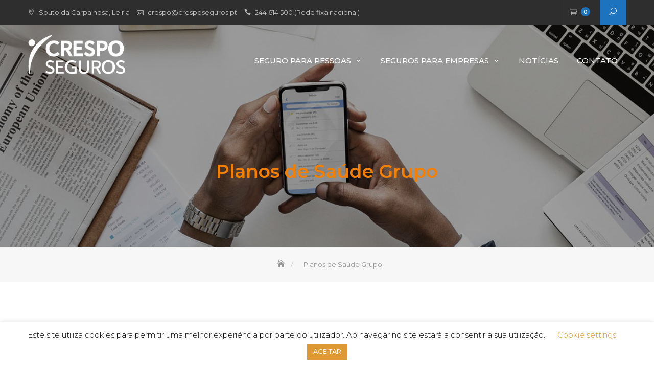

--- FILE ---
content_type: text/html; charset=UTF-8
request_url: https://cresposeguros.pt/planos-de-saude-grupo/
body_size: 25800
content:
<!DOCTYPE html>
<html lang="pt-PT">
<head>
	<meta charset="UTF-8">
	<meta name="viewport" content="width=device-width, initial-scale=1">
	<link rel="profile" href="https://gmpg.org/xfn/11">
	<meta name='robots' content='index, follow, max-image-preview:large, max-snippet:-1, max-video-preview:-1' />
	<style>img:is([sizes="auto" i], [sizes^="auto," i]) { contain-intrinsic-size: 3000px 1500px }</style>
	
	<!-- This site is optimized with the Yoast SEO plugin v24.9 - https://yoast.com/wordpress/plugins/seo/ -->
	<title>Crespo Seguros | Planos de Saúde Grupo em Leiria</title>
	<meta name="description" content="Planos de Saúde Grupo em Leiria: Seguro de Sáude pode funcionar como Plano de Saúde ou como Cartão de Saúde e as suas principais vantagens. Saiba mais aqui." />
	<link rel="canonical" href="https://cresposeguros.pt/planos-de-saude-grupo/" />
	<meta property="og:locale" content="pt_PT" />
	<meta property="og:type" content="article" />
	<meta property="og:title" content="Crespo Seguros | Planos de Saúde Grupo em Leiria" />
	<meta property="og:description" content="Planos de Saúde Grupo em Leiria: Seguro de Sáude pode funcionar como Plano de Saúde ou como Cartão de Saúde e as suas principais vantagens. Saiba mais aqui." />
	<meta property="og:url" content="https://cresposeguros.pt/planos-de-saude-grupo/" />
	<meta property="article:publisher" content="https://www.facebook.com/CrespoSeguros/" />
	<meta property="article:modified_time" content="2021-09-26T19:11:50+00:00" />
	<meta property="og:image" content="https://cresposeguros.net/wp-content/uploads/2020/01/Planos-de-Saúde-para-empresas-1024x420.jpg" />
	<meta name="twitter:card" content="summary_large_image" />
	<meta name="twitter:label1" content="Tempo estimado de leitura" />
	<meta name="twitter:data1" content="2 minutos" />
	<script type="application/ld+json" class="yoast-schema-graph">{"@context":"https://schema.org","@graph":[{"@type":"WebPage","@id":"https://cresposeguros.pt/planos-de-saude-grupo/","url":"https://cresposeguros.pt/planos-de-saude-grupo/","name":"Crespo Seguros | Planos de Saúde Grupo em Leiria","isPartOf":{"@id":"https://cresposeguros.pt/#website"},"primaryImageOfPage":{"@id":"https://cresposeguros.pt/planos-de-saude-grupo/#primaryimage"},"image":{"@id":"https://cresposeguros.pt/planos-de-saude-grupo/#primaryimage"},"thumbnailUrl":"http://cresposeguros.net/wp-content/uploads/2019/12/massage-2722936_1920-1024x683.jpg","datePublished":"2019-09-05T20:47:10+00:00","dateModified":"2021-09-26T19:11:50+00:00","description":"Planos de Saúde Grupo em Leiria: Seguro de Sáude pode funcionar como Plano de Saúde ou como Cartão de Saúde e as suas principais vantagens. Saiba mais aqui.","breadcrumb":{"@id":"https://cresposeguros.pt/planos-de-saude-grupo/#breadcrumb"},"inLanguage":"pt-PT","potentialAction":[{"@type":"ReadAction","target":["https://cresposeguros.pt/planos-de-saude-grupo/"]}]},{"@type":"ImageObject","inLanguage":"pt-PT","@id":"https://cresposeguros.pt/planos-de-saude-grupo/#primaryimage","url":"http://cresposeguros.net/wp-content/uploads/2019/12/massage-2722936_1920-1024x683.jpg","contentUrl":"http://cresposeguros.net/wp-content/uploads/2019/12/massage-2722936_1920-1024x683.jpg"},{"@type":"BreadcrumbList","@id":"https://cresposeguros.pt/planos-de-saude-grupo/#breadcrumb","itemListElement":[{"@type":"ListItem","position":1,"name":"Início","item":"https://cresposeguros.pt/"},{"@type":"ListItem","position":2,"name":"Planos de Saúde Grupo"}]},{"@type":"WebSite","@id":"https://cresposeguros.pt/#website","url":"https://cresposeguros.pt/","name":"Crespo Seguros","description":"","publisher":{"@id":"https://cresposeguros.pt/#organization"},"potentialAction":[{"@type":"SearchAction","target":{"@type":"EntryPoint","urlTemplate":"https://cresposeguros.pt/?s={search_term_string}"},"query-input":{"@type":"PropertyValueSpecification","valueRequired":true,"valueName":"search_term_string"}}],"inLanguage":"pt-PT"},{"@type":"Organization","@id":"https://cresposeguros.pt/#organization","name":"Crespo Seguros","url":"https://cresposeguros.pt/","logo":{"@type":"ImageObject","inLanguage":"pt-PT","@id":"https://cresposeguros.pt/#/schema/logo/image/","url":"https://cresposeguros.pt/wp-content/uploads/2020/04/cropped-2dgyxigzrricytomcivsvecrld6jc3sachvcdoaizecfr3dnitcq_3_0-e1586531496679-2.png","contentUrl":"https://cresposeguros.pt/wp-content/uploads/2020/04/cropped-2dgyxigzrricytomcivsvecrld6jc3sachvcdoaizecfr3dnitcq_3_0-e1586531496679-2.png","width":175,"height":47,"caption":"Crespo Seguros"},"image":{"@id":"https://cresposeguros.pt/#/schema/logo/image/"},"sameAs":["https://www.facebook.com/CrespoSeguros/","https://www.instagram.com/crespo_seguros/","https://www.linkedin.com/company/crespo-seguros/","http://wa.me/351969065982","https://www.youtube.com/@CRESPOSEGUROS","https://www.tiktok.com/@cresposeguros?is_from_webapp=1&amp;amp;sender_device=pc"]}]}</script>
	<!-- / Yoast SEO plugin. -->


<link rel='dns-prefetch' href='//fonts.googleapis.com' />
<link rel='dns-prefetch' href='//www.googletagmanager.com' />
<link rel="alternate" type="application/rss+xml" title=" &raquo; Feed" href="https://cresposeguros.pt/feed/" />
<link rel="alternate" type="application/rss+xml" title=" &raquo; Feed de comentários" href="https://cresposeguros.pt/comments/feed/" />
<!-- <link rel='stylesheet' id='formidable-css' href='https://cresposeguros.pt/wp-content/plugins/formidable/css/formidableforms.css?ver=5291106' type='text/css' media='all' /> -->
<!-- <link rel='stylesheet' id='wp-block-library-css' href='https://cresposeguros.pt/wp-includes/css/dist/block-library/style.min.css?ver=0eb657cd2141cbd3ceab315f2e1e18c1' type='text/css' media='all' /> -->
<link rel="stylesheet" type="text/css" href="//cresposeguros.pt/wp-content/cache/wpfc-minified/zaiormv/5ukdz.css" media="all"/>
<style id='wp-block-library-theme-inline-css' type='text/css'>
.wp-block-audio :where(figcaption){color:#555;font-size:13px;text-align:center}.is-dark-theme .wp-block-audio :where(figcaption){color:#ffffffa6}.wp-block-audio{margin:0 0 1em}.wp-block-code{border:1px solid #ccc;border-radius:4px;font-family:Menlo,Consolas,monaco,monospace;padding:.8em 1em}.wp-block-embed :where(figcaption){color:#555;font-size:13px;text-align:center}.is-dark-theme .wp-block-embed :where(figcaption){color:#ffffffa6}.wp-block-embed{margin:0 0 1em}.blocks-gallery-caption{color:#555;font-size:13px;text-align:center}.is-dark-theme .blocks-gallery-caption{color:#ffffffa6}:root :where(.wp-block-image figcaption){color:#555;font-size:13px;text-align:center}.is-dark-theme :root :where(.wp-block-image figcaption){color:#ffffffa6}.wp-block-image{margin:0 0 1em}.wp-block-pullquote{border-bottom:4px solid;border-top:4px solid;color:currentColor;margin-bottom:1.75em}.wp-block-pullquote cite,.wp-block-pullquote footer,.wp-block-pullquote__citation{color:currentColor;font-size:.8125em;font-style:normal;text-transform:uppercase}.wp-block-quote{border-left:.25em solid;margin:0 0 1.75em;padding-left:1em}.wp-block-quote cite,.wp-block-quote footer{color:currentColor;font-size:.8125em;font-style:normal;position:relative}.wp-block-quote:where(.has-text-align-right){border-left:none;border-right:.25em solid;padding-left:0;padding-right:1em}.wp-block-quote:where(.has-text-align-center){border:none;padding-left:0}.wp-block-quote.is-large,.wp-block-quote.is-style-large,.wp-block-quote:where(.is-style-plain){border:none}.wp-block-search .wp-block-search__label{font-weight:700}.wp-block-search__button{border:1px solid #ccc;padding:.375em .625em}:where(.wp-block-group.has-background){padding:1.25em 2.375em}.wp-block-separator.has-css-opacity{opacity:.4}.wp-block-separator{border:none;border-bottom:2px solid;margin-left:auto;margin-right:auto}.wp-block-separator.has-alpha-channel-opacity{opacity:1}.wp-block-separator:not(.is-style-wide):not(.is-style-dots){width:100px}.wp-block-separator.has-background:not(.is-style-dots){border-bottom:none;height:1px}.wp-block-separator.has-background:not(.is-style-wide):not(.is-style-dots){height:2px}.wp-block-table{margin:0 0 1em}.wp-block-table td,.wp-block-table th{word-break:normal}.wp-block-table :where(figcaption){color:#555;font-size:13px;text-align:center}.is-dark-theme .wp-block-table :where(figcaption){color:#ffffffa6}.wp-block-video :where(figcaption){color:#555;font-size:13px;text-align:center}.is-dark-theme .wp-block-video :where(figcaption){color:#ffffffa6}.wp-block-video{margin:0 0 1em}:root :where(.wp-block-template-part.has-background){margin-bottom:0;margin-top:0;padding:1.25em 2.375em}
</style>
<style id='classic-theme-styles-inline-css' type='text/css'>
/*! This file is auto-generated */
.wp-block-button__link{color:#fff;background-color:#32373c;border-radius:9999px;box-shadow:none;text-decoration:none;padding:calc(.667em + 2px) calc(1.333em + 2px);font-size:1.125em}.wp-block-file__button{background:#32373c;color:#fff;text-decoration:none}
</style>
<!-- <link rel='stylesheet' id='wpzoom-social-icons-block-style-css' href='https://cresposeguros.pt/wp-content/plugins/social-icons-widget-by-wpzoom/block/dist/style-wpzoom-social-icons.css?ver=4.5.1' type='text/css' media='all' /> -->
<!-- <link rel='stylesheet' id='ultimate_blocks-cgb-style-css-css' href='https://cresposeguros.pt/wp-content/plugins/ultimate-blocks/dist/blocks.style.build.css?ver=3.2.9' type='text/css' media='all' /> -->
<link rel="stylesheet" type="text/css" href="//cresposeguros.pt/wp-content/cache/wpfc-minified/la8j3n0n/5ukdz.css" media="all"/>
<style id='joinchat-button-style-inline-css' type='text/css'>
.wp-block-joinchat-button{border:none!important;text-align:center}.wp-block-joinchat-button figure{display:table;margin:0 auto;padding:0}.wp-block-joinchat-button figcaption{font:normal normal 400 .6em/2em var(--wp--preset--font-family--system-font,sans-serif);margin:0;padding:0}.wp-block-joinchat-button .joinchat-button__qr{background-color:#fff;border:6px solid #25d366;border-radius:30px;box-sizing:content-box;display:block;height:200px;margin:auto;overflow:hidden;padding:10px;width:200px}.wp-block-joinchat-button .joinchat-button__qr canvas,.wp-block-joinchat-button .joinchat-button__qr img{display:block;margin:auto}.wp-block-joinchat-button .joinchat-button__link{align-items:center;background-color:#25d366;border:6px solid #25d366;border-radius:30px;display:inline-flex;flex-flow:row nowrap;justify-content:center;line-height:1.25em;margin:0 auto;text-decoration:none}.wp-block-joinchat-button .joinchat-button__link:before{background:transparent var(--joinchat-ico) no-repeat center;background-size:100%;content:"";display:block;height:1.5em;margin:-.75em .75em -.75em 0;width:1.5em}.wp-block-joinchat-button figure+.joinchat-button__link{margin-top:10px}@media (orientation:landscape)and (min-height:481px),(orientation:portrait)and (min-width:481px){.wp-block-joinchat-button.joinchat-button--qr-only figure+.joinchat-button__link{display:none}}@media (max-width:480px),(orientation:landscape)and (max-height:480px){.wp-block-joinchat-button figure{display:none}}

</style>
<!-- <link rel='stylesheet' id='nta-css-popup-css' href='https://cresposeguros.pt/wp-content/plugins/whatsapp-for-wordpress/assets/dist/css/style.css?ver=0eb657cd2141cbd3ceab315f2e1e18c1' type='text/css' media='all' /> -->
<link rel="stylesheet" type="text/css" href="//cresposeguros.pt/wp-content/cache/wpfc-minified/7zpar0hb/5uefi.css" media="all"/>
<style id='global-styles-inline-css' type='text/css'>
:root{--wp--preset--aspect-ratio--square: 1;--wp--preset--aspect-ratio--4-3: 4/3;--wp--preset--aspect-ratio--3-4: 3/4;--wp--preset--aspect-ratio--3-2: 3/2;--wp--preset--aspect-ratio--2-3: 2/3;--wp--preset--aspect-ratio--16-9: 16/9;--wp--preset--aspect-ratio--9-16: 9/16;--wp--preset--color--black: #000000;--wp--preset--color--cyan-bluish-gray: #abb8c3;--wp--preset--color--white: #ffffff;--wp--preset--color--pale-pink: #f78da7;--wp--preset--color--vivid-red: #cf2e2e;--wp--preset--color--luminous-vivid-orange: #ff6900;--wp--preset--color--luminous-vivid-amber: #fcb900;--wp--preset--color--light-green-cyan: #7bdcb5;--wp--preset--color--vivid-green-cyan: #00d084;--wp--preset--color--pale-cyan-blue: #8ed1fc;--wp--preset--color--vivid-cyan-blue: #0693e3;--wp--preset--color--vivid-purple: #9b51e0;--wp--preset--color--tan: #E6DBAD;--wp--preset--color--yellow: #FDE64B;--wp--preset--color--orange: #ED7014;--wp--preset--color--red: #D0312D;--wp--preset--color--pink: #b565a7;--wp--preset--color--purple: #A32CC4;--wp--preset--color--blue: #3A43BA;--wp--preset--color--green: #3BB143;--wp--preset--color--brown: #231709;--wp--preset--color--grey: #6C626D;--wp--preset--gradient--vivid-cyan-blue-to-vivid-purple: linear-gradient(135deg,rgba(6,147,227,1) 0%,rgb(155,81,224) 100%);--wp--preset--gradient--light-green-cyan-to-vivid-green-cyan: linear-gradient(135deg,rgb(122,220,180) 0%,rgb(0,208,130) 100%);--wp--preset--gradient--luminous-vivid-amber-to-luminous-vivid-orange: linear-gradient(135deg,rgba(252,185,0,1) 0%,rgba(255,105,0,1) 100%);--wp--preset--gradient--luminous-vivid-orange-to-vivid-red: linear-gradient(135deg,rgba(255,105,0,1) 0%,rgb(207,46,46) 100%);--wp--preset--gradient--very-light-gray-to-cyan-bluish-gray: linear-gradient(135deg,rgb(238,238,238) 0%,rgb(169,184,195) 100%);--wp--preset--gradient--cool-to-warm-spectrum: linear-gradient(135deg,rgb(74,234,220) 0%,rgb(151,120,209) 20%,rgb(207,42,186) 40%,rgb(238,44,130) 60%,rgb(251,105,98) 80%,rgb(254,248,76) 100%);--wp--preset--gradient--blush-light-purple: linear-gradient(135deg,rgb(255,206,236) 0%,rgb(152,150,240) 100%);--wp--preset--gradient--blush-bordeaux: linear-gradient(135deg,rgb(254,205,165) 0%,rgb(254,45,45) 50%,rgb(107,0,62) 100%);--wp--preset--gradient--luminous-dusk: linear-gradient(135deg,rgb(255,203,112) 0%,rgb(199,81,192) 50%,rgb(65,88,208) 100%);--wp--preset--gradient--pale-ocean: linear-gradient(135deg,rgb(255,245,203) 0%,rgb(182,227,212) 50%,rgb(51,167,181) 100%);--wp--preset--gradient--electric-grass: linear-gradient(135deg,rgb(202,248,128) 0%,rgb(113,206,126) 100%);--wp--preset--gradient--midnight: linear-gradient(135deg,rgb(2,3,129) 0%,rgb(40,116,252) 100%);--wp--preset--font-size--small: 12px;--wp--preset--font-size--medium: 20px;--wp--preset--font-size--large: 36px;--wp--preset--font-size--x-large: 42px;--wp--preset--font-size--regular: 16px;--wp--preset--font-size--larger: 36px;--wp--preset--font-size--huge: 48px;--wp--preset--spacing--20: 0.44rem;--wp--preset--spacing--30: 0.67rem;--wp--preset--spacing--40: 1rem;--wp--preset--spacing--50: 1.5rem;--wp--preset--spacing--60: 2.25rem;--wp--preset--spacing--70: 3.38rem;--wp--preset--spacing--80: 5.06rem;--wp--preset--shadow--natural: 6px 6px 9px rgba(0, 0, 0, 0.2);--wp--preset--shadow--deep: 12px 12px 50px rgba(0, 0, 0, 0.4);--wp--preset--shadow--sharp: 6px 6px 0px rgba(0, 0, 0, 0.2);--wp--preset--shadow--outlined: 6px 6px 0px -3px rgba(255, 255, 255, 1), 6px 6px rgba(0, 0, 0, 1);--wp--preset--shadow--crisp: 6px 6px 0px rgba(0, 0, 0, 1);}:where(.is-layout-flex){gap: 0.5em;}:where(.is-layout-grid){gap: 0.5em;}body .is-layout-flex{display: flex;}.is-layout-flex{flex-wrap: wrap;align-items: center;}.is-layout-flex > :is(*, div){margin: 0;}body .is-layout-grid{display: grid;}.is-layout-grid > :is(*, div){margin: 0;}:where(.wp-block-columns.is-layout-flex){gap: 2em;}:where(.wp-block-columns.is-layout-grid){gap: 2em;}:where(.wp-block-post-template.is-layout-flex){gap: 1.25em;}:where(.wp-block-post-template.is-layout-grid){gap: 1.25em;}.has-black-color{color: var(--wp--preset--color--black) !important;}.has-cyan-bluish-gray-color{color: var(--wp--preset--color--cyan-bluish-gray) !important;}.has-white-color{color: var(--wp--preset--color--white) !important;}.has-pale-pink-color{color: var(--wp--preset--color--pale-pink) !important;}.has-vivid-red-color{color: var(--wp--preset--color--vivid-red) !important;}.has-luminous-vivid-orange-color{color: var(--wp--preset--color--luminous-vivid-orange) !important;}.has-luminous-vivid-amber-color{color: var(--wp--preset--color--luminous-vivid-amber) !important;}.has-light-green-cyan-color{color: var(--wp--preset--color--light-green-cyan) !important;}.has-vivid-green-cyan-color{color: var(--wp--preset--color--vivid-green-cyan) !important;}.has-pale-cyan-blue-color{color: var(--wp--preset--color--pale-cyan-blue) !important;}.has-vivid-cyan-blue-color{color: var(--wp--preset--color--vivid-cyan-blue) !important;}.has-vivid-purple-color{color: var(--wp--preset--color--vivid-purple) !important;}.has-black-background-color{background-color: var(--wp--preset--color--black) !important;}.has-cyan-bluish-gray-background-color{background-color: var(--wp--preset--color--cyan-bluish-gray) !important;}.has-white-background-color{background-color: var(--wp--preset--color--white) !important;}.has-pale-pink-background-color{background-color: var(--wp--preset--color--pale-pink) !important;}.has-vivid-red-background-color{background-color: var(--wp--preset--color--vivid-red) !important;}.has-luminous-vivid-orange-background-color{background-color: var(--wp--preset--color--luminous-vivid-orange) !important;}.has-luminous-vivid-amber-background-color{background-color: var(--wp--preset--color--luminous-vivid-amber) !important;}.has-light-green-cyan-background-color{background-color: var(--wp--preset--color--light-green-cyan) !important;}.has-vivid-green-cyan-background-color{background-color: var(--wp--preset--color--vivid-green-cyan) !important;}.has-pale-cyan-blue-background-color{background-color: var(--wp--preset--color--pale-cyan-blue) !important;}.has-vivid-cyan-blue-background-color{background-color: var(--wp--preset--color--vivid-cyan-blue) !important;}.has-vivid-purple-background-color{background-color: var(--wp--preset--color--vivid-purple) !important;}.has-black-border-color{border-color: var(--wp--preset--color--black) !important;}.has-cyan-bluish-gray-border-color{border-color: var(--wp--preset--color--cyan-bluish-gray) !important;}.has-white-border-color{border-color: var(--wp--preset--color--white) !important;}.has-pale-pink-border-color{border-color: var(--wp--preset--color--pale-pink) !important;}.has-vivid-red-border-color{border-color: var(--wp--preset--color--vivid-red) !important;}.has-luminous-vivid-orange-border-color{border-color: var(--wp--preset--color--luminous-vivid-orange) !important;}.has-luminous-vivid-amber-border-color{border-color: var(--wp--preset--color--luminous-vivid-amber) !important;}.has-light-green-cyan-border-color{border-color: var(--wp--preset--color--light-green-cyan) !important;}.has-vivid-green-cyan-border-color{border-color: var(--wp--preset--color--vivid-green-cyan) !important;}.has-pale-cyan-blue-border-color{border-color: var(--wp--preset--color--pale-cyan-blue) !important;}.has-vivid-cyan-blue-border-color{border-color: var(--wp--preset--color--vivid-cyan-blue) !important;}.has-vivid-purple-border-color{border-color: var(--wp--preset--color--vivid-purple) !important;}.has-vivid-cyan-blue-to-vivid-purple-gradient-background{background: var(--wp--preset--gradient--vivid-cyan-blue-to-vivid-purple) !important;}.has-light-green-cyan-to-vivid-green-cyan-gradient-background{background: var(--wp--preset--gradient--light-green-cyan-to-vivid-green-cyan) !important;}.has-luminous-vivid-amber-to-luminous-vivid-orange-gradient-background{background: var(--wp--preset--gradient--luminous-vivid-amber-to-luminous-vivid-orange) !important;}.has-luminous-vivid-orange-to-vivid-red-gradient-background{background: var(--wp--preset--gradient--luminous-vivid-orange-to-vivid-red) !important;}.has-very-light-gray-to-cyan-bluish-gray-gradient-background{background: var(--wp--preset--gradient--very-light-gray-to-cyan-bluish-gray) !important;}.has-cool-to-warm-spectrum-gradient-background{background: var(--wp--preset--gradient--cool-to-warm-spectrum) !important;}.has-blush-light-purple-gradient-background{background: var(--wp--preset--gradient--blush-light-purple) !important;}.has-blush-bordeaux-gradient-background{background: var(--wp--preset--gradient--blush-bordeaux) !important;}.has-luminous-dusk-gradient-background{background: var(--wp--preset--gradient--luminous-dusk) !important;}.has-pale-ocean-gradient-background{background: var(--wp--preset--gradient--pale-ocean) !important;}.has-electric-grass-gradient-background{background: var(--wp--preset--gradient--electric-grass) !important;}.has-midnight-gradient-background{background: var(--wp--preset--gradient--midnight) !important;}.has-small-font-size{font-size: var(--wp--preset--font-size--small) !important;}.has-medium-font-size{font-size: var(--wp--preset--font-size--medium) !important;}.has-large-font-size{font-size: var(--wp--preset--font-size--large) !important;}.has-x-large-font-size{font-size: var(--wp--preset--font-size--x-large) !important;}
:where(.wp-block-post-template.is-layout-flex){gap: 1.25em;}:where(.wp-block-post-template.is-layout-grid){gap: 1.25em;}
:where(.wp-block-columns.is-layout-flex){gap: 2em;}:where(.wp-block-columns.is-layout-grid){gap: 2em;}
:root :where(.wp-block-pullquote){font-size: 1.5em;line-height: 1.6;}
</style>
<!-- <link rel='stylesheet' id='cookie-law-info-css' href='https://cresposeguros.pt/wp-content/plugins/cookie-law-info/legacy/public/css/cookie-law-info-public.css?ver=3.2.10' type='text/css' media='all' /> -->
<!-- <link rel='stylesheet' id='cookie-law-info-gdpr-css' href='https://cresposeguros.pt/wp-content/plugins/cookie-law-info/legacy/public/css/cookie-law-info-gdpr.css?ver=3.2.10' type='text/css' media='all' /> -->
<!-- <link rel='stylesheet' id='formidable_shortcode_css-css' href='https://cresposeguros.pt/wp-content/plugins/formidablepro-2-pdf/css/style.css?ver=1744756292' type='text/css' media='all' /> -->
<!-- <link rel='stylesheet' id='ub-extension-style-css-css' href='https://cresposeguros.pt/wp-content/plugins/ultimate-blocks/src/extensions/style.css?ver=0eb657cd2141cbd3ceab315f2e1e18c1' type='text/css' media='all' /> -->
<!-- <link rel='stylesheet' id='woocommerce-layout-css' href='https://cresposeguros.pt/wp-content/plugins/woocommerce/assets/css/woocommerce-layout.css?ver=9.8.1' type='text/css' media='all' /> -->
<link rel="stylesheet" type="text/css" href="//cresposeguros.pt/wp-content/cache/wpfc-minified/eidiyckn/5uefi.css" media="all"/>
<!-- <link rel='stylesheet' id='woocommerce-smallscreen-css' href='https://cresposeguros.pt/wp-content/plugins/woocommerce/assets/css/woocommerce-smallscreen.css?ver=9.8.1' type='text/css' media='only screen and (max-width: 768px)' /> -->
<link rel="stylesheet" type="text/css" href="//cresposeguros.pt/wp-content/cache/wpfc-minified/soqkst/5uefi.css" media="only screen and (max-width: 768px)"/>
<!-- <link rel='stylesheet' id='woocommerce-general-css' href='https://cresposeguros.pt/wp-content/plugins/woocommerce/assets/css/woocommerce.css?ver=9.8.1' type='text/css' media='all' /> -->
<link rel="stylesheet" type="text/css" href="//cresposeguros.pt/wp-content/cache/wpfc-minified/eu3qi3vs/5uefi.css" media="all"/>
<style id='woocommerce-inline-inline-css' type='text/css'>
.woocommerce form .form-row .required { visibility: visible; }
</style>
<!-- <link rel='stylesheet' id='ppress-frontend-css' href='https://cresposeguros.pt/wp-content/plugins/wp-user-avatar/assets/css/frontend.min.css?ver=4.15.23' type='text/css' media='all' /> -->
<!-- <link rel='stylesheet' id='ppress-flatpickr-css' href='https://cresposeguros.pt/wp-content/plugins/wp-user-avatar/assets/flatpickr/flatpickr.min.css?ver=4.15.23' type='text/css' media='all' /> -->
<!-- <link rel='stylesheet' id='ppress-select2-css' href='https://cresposeguros.pt/wp-content/plugins/wp-user-avatar/assets/select2/select2.min.css?ver=0eb657cd2141cbd3ceab315f2e1e18c1' type='text/css' media='all' /> -->
<!-- <link rel='stylesheet' id='cmplz-general-css' href='https://cresposeguros.pt/wp-content/plugins/complianz-gdpr/assets/css/cookieblocker.min.css?ver=1746313488' type='text/css' media='all' /> -->
<!-- <link rel='stylesheet' id='brands-styles-css' href='https://cresposeguros.pt/wp-content/plugins/woocommerce/assets/css/brands.css?ver=9.8.1' type='text/css' media='all' /> -->
<link rel="stylesheet" type="text/css" href="//cresposeguros.pt/wp-content/cache/wpfc-minified/q4bz0sh/5uefi.css" media="all"/>
<link rel='stylesheet' id='business-gravity-google-fonts-css' href='https://fonts.googleapis.com/css?family=Poppins:300,400,400i,500,600,700,800,900' type='text/css' media='all' />
<!-- <link rel='stylesheet' id='bootstrap-css' href='https://cresposeguros.pt/wp-content/themes/business-gravity/assets/vendors/bootstrap/css/bootstrap.min.css' type='text/css' media='all' /> -->
<!-- <link rel='stylesheet' id='kfi-icons-css' href='https://cresposeguros.pt/wp-content/themes/business-gravity/assets/vendors/kf-icons/css/style.css' type='text/css' media='all' /> -->
<!-- <link rel='stylesheet' id='owlcarousel-css' href='https://cresposeguros.pt/wp-content/themes/business-gravity/assets/vendors/OwlCarousel2-2.2.1/assets/owl.carousel.min.css' type='text/css' media='all' /> -->
<!-- <link rel='stylesheet' id='owlcarousel-theme-css' href='https://cresposeguros.pt/wp-content/themes/business-gravity/assets/vendors/OwlCarousel2-2.2.1/assets/owl.theme.default.min.css' type='text/css' media='all' /> -->
<!-- <link rel='stylesheet' id='business-gravity-blocks-css' href='https://cresposeguros.pt/wp-content/themes/business-gravity/assets/css/blocks.min.css' type='text/css' media='all' /> -->
<!-- <link rel='stylesheet' id='business-gravity-style-css' href='https://cresposeguros.pt/wp-content/themes/insurance-gravity/style.css' type='text/css' media='all' /> -->
<!-- <link rel='stylesheet' id='wpzoom-social-icons-socicon-css' href='https://cresposeguros.pt/wp-content/plugins/social-icons-widget-by-wpzoom/assets/css/wpzoom-socicon.css?ver=1744906426' type='text/css' media='all' /> -->
<!-- <link rel='stylesheet' id='wpzoom-social-icons-genericons-css' href='https://cresposeguros.pt/wp-content/plugins/social-icons-widget-by-wpzoom/assets/css/genericons.css?ver=1744906426' type='text/css' media='all' /> -->
<!-- <link rel='stylesheet' id='wpzoom-social-icons-academicons-css' href='https://cresposeguros.pt/wp-content/plugins/social-icons-widget-by-wpzoom/assets/css/academicons.min.css?ver=1744906426' type='text/css' media='all' /> -->
<!-- <link rel='stylesheet' id='wpzoom-social-icons-font-awesome-3-css' href='https://cresposeguros.pt/wp-content/plugins/social-icons-widget-by-wpzoom/assets/css/font-awesome-3.min.css?ver=1744906426' type='text/css' media='all' /> -->
<!-- <link rel='stylesheet' id='dashicons-css' href='https://cresposeguros.pt/wp-includes/css/dashicons.min.css?ver=0eb657cd2141cbd3ceab315f2e1e18c1' type='text/css' media='all' /> -->
<!-- <link rel='stylesheet' id='wpzoom-social-icons-styles-css' href='https://cresposeguros.pt/wp-content/plugins/social-icons-widget-by-wpzoom/assets/css/wpzoom-social-icons-styles.css?ver=1744906426' type='text/css' media='all' /> -->
<!-- <link rel='stylesheet' id='newsletter-css' href='https://cresposeguros.pt/wp-content/plugins/newsletter/style.css?ver=8.7.7' type='text/css' media='all' /> -->
<!-- <link rel='stylesheet' id='joinchat-css' href='https://cresposeguros.pt/wp-content/plugins/creame-whatsapp-me/public/css/joinchat.min.css?ver=5.2.4' type='text/css' media='all' /> -->
<link rel="stylesheet" type="text/css" href="//cresposeguros.pt/wp-content/cache/wpfc-minified/kzrjsryr/5uefi.css" media="all"/>
<style id='joinchat-inline-css' type='text/css'>
.joinchat{--red:244;--green:127;--blue:0;--bw:100}
</style>
<!-- <link rel='stylesheet' id='insurance-gravity-style-parent-css' href='https://cresposeguros.pt/wp-content/themes/business-gravity/style.css?ver=0eb657cd2141cbd3ceab315f2e1e18c1' type='text/css' media='all' /> -->
<!-- <link rel='stylesheet' id='insurance-gravity-style-css' href='https://cresposeguros.pt/wp-content/themes/insurance-gravity/style.css?ver=1.0.0' type='text/css' media='all' /> -->
<link rel="stylesheet" type="text/css" href="//cresposeguros.pt/wp-content/cache/wpfc-minified/kp68ud1c/5uefi.css" media="all"/>
<link rel='stylesheet' id='insurance-gravity-google-fonts-css' href='//fonts.googleapis.com/css?family=Montserrat%3A300%2C400%2C400i%2C500%2C600%2C700&#038;ver=6.8.3' type='text/css' media='all' />
<!-- <link rel='stylesheet' id='elementor-frontend-css' href='https://cresposeguros.pt/wp-content/plugins/elementor/assets/css/frontend.min.css?ver=3.28.3' type='text/css' media='all' /> -->
<!-- <link rel='stylesheet' id='eael-general-css' href='https://cresposeguros.pt/wp-content/plugins/essential-addons-for-elementor-lite/assets/front-end/css/view/general.min.css?ver=6.1.10' type='text/css' media='all' /> -->
<link rel="stylesheet" type="text/css" href="//cresposeguros.pt/wp-content/cache/wpfc-minified/qgq7sjeb/5uefi.css" media="all"/>
<link rel='preload' as='font'  id='wpzoom-social-icons-font-academicons-woff2-css' href='https://cresposeguros.pt/wp-content/plugins/social-icons-widget-by-wpzoom/assets/font/academicons.woff2?v=1.9.2'  type='font/woff2' crossorigin />
<link rel='preload' as='font'  id='wpzoom-social-icons-font-fontawesome-3-woff2-css' href='https://cresposeguros.pt/wp-content/plugins/social-icons-widget-by-wpzoom/assets/font/fontawesome-webfont.woff2?v=4.7.0'  type='font/woff2' crossorigin />
<link rel='preload' as='font'  id='wpzoom-social-icons-font-genericons-woff-css' href='https://cresposeguros.pt/wp-content/plugins/social-icons-widget-by-wpzoom/assets/font/Genericons.woff'  type='font/woff' crossorigin />
<link rel='preload' as='font'  id='wpzoom-social-icons-font-socicon-woff2-css' href='https://cresposeguros.pt/wp-content/plugins/social-icons-widget-by-wpzoom/assets/font/socicon.woff2?v=4.5.1'  type='font/woff2' crossorigin />
<script type="text/javascript" src="https://cresposeguros.pt/wp-includes/js/jquery/jquery.min.js?ver=3.7.1" id="jquery-core-js"></script>
<script type="text/javascript" src="https://cresposeguros.pt/wp-includes/js/jquery/jquery-migrate.min.js?ver=3.4.1" id="jquery-migrate-js"></script>
<script type="text/javascript" id="cookie-law-info-js-extra">
/* <![CDATA[ */
var Cli_Data = {"nn_cookie_ids":[],"cookielist":[],"non_necessary_cookies":[],"ccpaEnabled":"","ccpaRegionBased":"","ccpaBarEnabled":"","strictlyEnabled":["necessary","obligatoire"],"ccpaType":"gdpr","js_blocking":"","custom_integration":"","triggerDomRefresh":"","secure_cookies":""};
var cli_cookiebar_settings = {"animate_speed_hide":"500","animate_speed_show":"500","background":"#FFF","border":"#b1a6a6c2","border_on":"","button_1_button_colour":"#dd9933","button_1_button_hover":"#b17a29","button_1_link_colour":"#fff","button_1_as_button":"1","button_1_new_win":"","button_2_button_colour":"#333","button_2_button_hover":"#292929","button_2_link_colour":"#444","button_2_as_button":"","button_2_hidebar":"","button_3_button_colour":"#000","button_3_button_hover":"#000000","button_3_link_colour":"#fff","button_3_as_button":"1","button_3_new_win":"","button_4_button_colour":"#000","button_4_button_hover":"#000000","button_4_link_colour":"#dd9933","button_4_as_button":"","button_7_button_colour":"#e8883a","button_7_button_hover":"#ba6d2e","button_7_link_colour":"#fff","button_7_as_button":"1","button_7_new_win":"","font_family":"inherit","header_fix":"","notify_animate_hide":"","notify_animate_show":"","notify_div_id":"#cookie-law-info-bar","notify_position_horizontal":"right","notify_position_vertical":"bottom","scroll_close":"","scroll_close_reload":"","accept_close_reload":"","reject_close_reload":"","showagain_tab":"1","showagain_background":"#fff","showagain_border":"#000","showagain_div_id":"#cookie-law-info-again","showagain_x_position":"100px","text":"#000000","show_once_yn":"","show_once":"10000","logging_on":"","as_popup":"","popup_overlay":"1","bar_heading_text":"","cookie_bar_as":"banner","popup_showagain_position":"bottom-right","widget_position":"left"};
var log_object = {"ajax_url":"https:\/\/cresposeguros.pt\/wp-admin\/admin-ajax.php"};
/* ]]> */
</script>
<script type="text/javascript" src="https://cresposeguros.pt/wp-content/plugins/cookie-law-info/legacy/public/js/cookie-law-info-public.js?ver=3.2.10" id="cookie-law-info-js"></script>
<script type="text/javascript" src="https://cresposeguros.pt/wp-content/plugins/woocommerce/assets/js/jquery-blockui/jquery.blockUI.min.js?ver=2.7.0-wc.9.8.1" id="jquery-blockui-js" defer="defer" data-wp-strategy="defer"></script>
<script type="text/javascript" id="wc-add-to-cart-js-extra">
/* <![CDATA[ */
var wc_add_to_cart_params = {"ajax_url":"\/wp-admin\/admin-ajax.php","wc_ajax_url":"\/?wc-ajax=%%endpoint%%","i18n_view_cart":"Ver carrinho","cart_url":"https:\/\/cresposeguros.pt\/?page_id=4117","is_cart":"","cart_redirect_after_add":"no"};
/* ]]> */
</script>
<script type="text/javascript" src="https://cresposeguros.pt/wp-content/plugins/woocommerce/assets/js/frontend/add-to-cart.min.js?ver=9.8.1" id="wc-add-to-cart-js" defer="defer" data-wp-strategy="defer"></script>
<script type="text/javascript" src="https://cresposeguros.pt/wp-content/plugins/woocommerce/assets/js/js-cookie/js.cookie.min.js?ver=2.1.4-wc.9.8.1" id="js-cookie-js" defer="defer" data-wp-strategy="defer"></script>
<script type="text/javascript" id="woocommerce-js-extra">
/* <![CDATA[ */
var woocommerce_params = {"ajax_url":"\/wp-admin\/admin-ajax.php","wc_ajax_url":"\/?wc-ajax=%%endpoint%%","i18n_password_show":"Show password","i18n_password_hide":"Hide password"};
/* ]]> */
</script>
<script type="text/javascript" src="https://cresposeguros.pt/wp-content/plugins/woocommerce/assets/js/frontend/woocommerce.min.js?ver=9.8.1" id="woocommerce-js" defer="defer" data-wp-strategy="defer"></script>
<script type="text/javascript" src="https://cresposeguros.pt/wp-content/plugins/wp-user-avatar/assets/flatpickr/flatpickr.min.js?ver=4.15.23" id="ppress-flatpickr-js"></script>
<script type="text/javascript" src="https://cresposeguros.pt/wp-content/plugins/wp-user-avatar/assets/select2/select2.min.js?ver=4.15.23" id="ppress-select2-js"></script>
<link rel="https://api.w.org/" href="https://cresposeguros.pt/wp-json/" /><link rel="alternate" title="JSON" type="application/json" href="https://cresposeguros.pt/wp-json/wp/v2/pages/630" /><link rel="EditURI" type="application/rsd+xml" title="RSD" href="https://cresposeguros.pt/xmlrpc.php?rsd" />
<link rel="alternate" title="oEmbed (JSON)" type="application/json+oembed" href="https://cresposeguros.pt/wp-json/oembed/1.0/embed?url=https%3A%2F%2Fcresposeguros.pt%2Fplanos-de-saude-grupo%2F" />
<link rel="alternate" title="oEmbed (XML)" type="text/xml+oembed" href="https://cresposeguros.pt/wp-json/oembed/1.0/embed?url=https%3A%2F%2Fcresposeguros.pt%2Fplanos-de-saude-grupo%2F&#038;format=xml" />
<meta name="generator" content="Site Kit by Google 1.150.0" /><meta name="google-site-verification" content="xp4Fkbt0HtA_KAfL67jT3b-d0N-pWKf5fWirdHxO4t8" />
<!-- Global site tag (gtag.js) - Google Analytics -->
<script async src="https://www.googletagmanager.com/gtag/js?id=G-DJRL0CVEPG"></script>
<script>
  window.dataLayer = window.dataLayer || [];
  function gtag(){dataLayer.push(arguments);}
  gtag('js', new Date());

  gtag('config', 'G-DJRL0CVEPG');
</script><script>document.documentElement.className += " js";</script>
	<style type="text/css">
		.offcanvas-menu-open .kt-offcanvas-overlay {
		    position: fixed;
		    width: 100%;
		    height: 100%;
		    background: rgba(0, 0, 0, 0.7);
		    opacity: 1;
		    z-index: 99991;
		    top: 0px;
		}
		.kt-offcanvas-overlay {
		    width: 0;
		    height: 0;
		    opacity: 0;
		    transition: opacity 0.5s;
		}
		.masonry-grid.wrap-post-list {
			width: 100% !important;
		}

		
		
					.block-slider .controls, .block-slider .owl-pager {
				opacity: 0;
			}
				.block-callback {
		   background-image: url(https://cresposeguros.pt/wp-content/uploads/2025/05/DSC00099-Enhanced-NR-1-scaled.jpg );
		}
		.block-footer-callback {
		   background-image: url(https://cresposeguros.pt/wp-content/uploads/2025/03/getty-images-aIsMwaD4-l8-unsplash.jpg );
		}

		/*======================================*/
		/* Site title */
		/*======================================*/
		.site-header .site-branding .site-title,
		.site-header .site-branding .site-title a,
		.wrap-fixed-header .site-branding .site-title a {
			color: #f47f00;
		}

		/*======================================*/
		/* Tagline title */
		/*======================================*/
		.site-header:not(.site-header-four) .site-branding .site-description {
			color: #f47f00;
		}

		/*======================================*/
		/* Primary color */
		/*======================================*/

		/*======================================*/
		/* Background Primary color */
		/*======================================*/

		::-webkit-selection {
		  background-color: #f47f00		}

		::-moz-selection {
		  background-color: #f47f00		}

		::-ms-selection {
		  background-color: #f47f00		}

		::-o-selection {
		  background-color: #f47f00		}

		::selection {
		  background-color: #f47f00		}
		table thead tr, .wrap-detail-page form input[type=submit], .wrap-detail-page .wpcf7 input[type=submit], .wrap-detail-page .kt-contact-form-area .form-group input.form-control[type=submit], input[type=button], input[type=reset], input[type=submit], .default-button, .button-primary, .button-primary:hover, .button-primary:focus, .button-primary:active, .section-title:before, .page-numbers.current, .page-numbers:hover.current, .page-numbers:focus.current, .page-numbers:active.current, .widget.widget_mc4wp_form_widget input[type=submit], .woocommerce ul.products li.product .onsale, .woocommerce ul.products li.product .button, .woocommerce ul.products li.product a.added_to_cart, body.single article.hentry .post-text .page-links > .page-number, .page article.hentry .post-text .page-links > .page-number, #blog-post article.hentry .post-text .page-links > .page-number, .search article.hentry .post-text .page-links > .page-number, .archive article.hentry .post-text .page-links > .page-number, .tag article.hentry .post-text .page-links > .page-number, .category article.hentry .post-text .page-links > .page-number, article.hentry #ak-blog-post .post-text .page-links > .page-number, article.hentry.sticky .post-thumb:before, article.hentry.sticky .post-format-outer > span a, body.single .post-footer span.cat-links:before, .comments-area .comment-list .reply a, .comments-area .comment-respond .comment-form .submit, .searchform .search-button, .widget.widget_calendar tbody a, .top-header-right .search-icon button, .top-header-right .cart-icon a .count, .header-bottom-right .header-search-wrap .search-icon, .block-portfolio.block-grid .gallery-content .post-content-inner .icon-area, .meta .meta-date a, .contact-form-section input[type=submit], .kt-contact-form-area .form-group input.form-control[type=submit], .block-footer-callback .mc4wp-form input[type=submit]{
			background-color: #f47f00		}

		/*======================================*/
		/* Primary border color */
		/*======================================*/
		.wrap-detail-page .wpcf7 input[type=submit], .wrap-detail-page .kt-contact-form-area .form-group input.form-control[type=submit], .button-primary, .page-numbers.current, .page-numbers:hover.current, .page-numbers:focus.current, .page-numbers:active.current, .woocommerce ul.products li.product .button, .woocommerce ul.products li.product a.added_to_cart, body.single article.hentry .post-text .page-links > .page-number, .page article.hentry .post-text .page-links > .page-number, #blog-post article.hentry .post-text .page-links > .page-number, .search article.hentry .post-text .page-links > .page-number, .archive article.hentry .post-text .page-links > .page-number, .tag article.hentry .post-text .page-links > .page-number, .category article.hentry .post-text .page-links > .page-number, article.hentry #ak-blog-post .post-text .page-links > .page-number, .comments-area .comment-respond .comment-form .submit, .homepage-layout-three .site-header.site-header-two .main-header .top-header .top-header-right .callback-button a, body.fixed-nav-active .main-navigation .nav > ul > li.current-menu-item, .main-navigation ul ul, .contact-form-section input[type=submit], .kt-contact-form-area .form-group input.form-control[type=submit], .main-navigation ul li.current-menu-item > a, .main-navigation ul li.current-menu-parent > a {
			border-color: #f47f00		}

		/*======================================*/
		/* Primary text color */
		/*======================================*/
		.woocommerce ul.products li.product .price .amount, .woocommerce ul.products li.product .price ins .amount, .widget.widget_calendar tfoot a, .widget.widget_rss li a, .header-bottom-right .callback-button a:hover span, .header-bottom-right .callback-button a:focus span, .header-bottom-right .callback-button a:active span, .site-header.site-header-two .header-contact .list span[class*=kfi], .homepage-layout-three .site-header.site-header-two .main-header .top-header .top-header-right .callback-button a, .offcanvas-navigation li.current_page_item > a, .offcanvas-navigation li.current-menu-item > a, .offcanvas-navigation li.current_page_ancestor > a, .offcanvas-navigation li.current-menu-ancestor > a, .icon-block-outer .icon-outer span, .main-navigation ul li.current-menu-item > a, .main-navigation ul li.current-menu-parent > a {
		  color: #f47f00		}

		/*======================================*/
		/* Hover color */
		/*======================================*/

		/*======================================*/
		/* Background Hover color */
		/*======================================*/
		.wrap-detail-page form input[type=submit]:hover, .wrap-detail-page form input[type=submit]:focus, .wrap-detail-page form input[type=submit]:active, .wrap-detail-page .wpcf7-form input.wpcf7-form-control[type=submit]:hover, .wrap-detail-page .wpcf7-form input.wpcf7-form-control[type=submit]:focus, .wrap-detail-page .wpcf7-form input.wpcf7-form-control[type=submit]:active, .wrap-detail-page .wpcf7 input[type=submit]:hover, .wrap-detail-page .wpcf7 input[type=submit]:active, .wrap-detail-page .wpcf7 input[type=submit]:focus, .wrap-detail-page .kt-contact-form-area .form-group input.form-control[type=submit]:hover, .wrap-detail-page .kt-contact-form-area .form-group input.form-control[type=submit]:focus, .wrap-detail-page .kt-contact-form-area .form-group input.form-control[type=submit]:active, .comments-area .comment-list .reply a:hover, .button-outline:hover, .button-light:hover, .button-primary:hover, .default-button:hover, .button:hover, input[type=button]:hover, input[type=reset]:hover, input[type=submit]:hover, .comments-area .comment-list .reply a:focus, .button-outline:focus, .button-light:focus, .button-primary:focus, .default-button:focus, .button:focus, input[type=button]:focus, input[type=reset]:focus, input[type=submit]:focus, .comments-area .comment-list .reply a:active, .button-outline:active, .button-light:active, .button-primary:active, .default-button:active, .button:active, input[type=button]:active, input[type=reset]:active, input[type=submit]:active, .button-light:hover, .button-light:focus, .button-light:active, .page-numbers:hover, .page-numbers:focus, .page-numbers:active, .infinite-scroll #infinite-handle span:hover, .infinite-scroll #infinite-handle span:focus, .infinite-scroll #infinite-handle span:active, .widget.widget_mc4wp_form_widget input[type=submit]:hover, .widget.widget_mc4wp_form_widget input[type=submit]:focus, .widget.widget_mc4wp_form_widget input[type=submit]:active, .woocommerce ul.products li.product .onsale:hover, .woocommerce ul.products li.product .onsale:focus, .woocommerce ul.products li.product .onsale:active, .woocommerce ul.products li.product .button:hover, .woocommerce ul.products li.product .button:active, .woocommerce ul.products li.product a.added_to_cart:hover, .woocommerce ul.products li.product a.added_to_cart:focus, .woocommerce ul.products li.product a.added_to_cart:active, body.single article.hentry .post-text .page-links .page-number:hover, body.single article.hentry .post-text .page-links .page-number:focus, body.single article.hentry .post-text .page-links .page-number:active, .page article.hentry .post-text .page-links .page-number:hover, .page article.hentry .post-text .page-links .page-number:focus, .page article.hentry .post-text .page-links .page-number:active, #blog-post article.hentry .post-text .page-links .page-number:hover, #blog-post article.hentry .post-text .page-links .page-number:focus, #blog-post article.hentry .post-text .page-links .page-number:active, .search article.hentry .post-text .page-links .page-number:hover, .search article.hentry .post-text .page-links .page-number:focus, .search article.hentry .post-text .page-links .page-number:active, .archive article.hentry .post-text .page-links .page-number:hover, .archive article.hentry .post-text .page-links .page-number:focus, .archive article.hentry .post-text .page-links .page-number:active, .tag article.hentry .post-text .page-links .page-number:hover, .tag article.hentry .post-text .page-links .page-number:focus, .tag article.hentry .post-text .page-links .page-number:active, .category article.hentry .post-text .page-links .page-number:hover, .category article.hentry .post-text .page-links .page-number:focus, .category article.hentry .post-text .page-links .page-number:active, article.hentry #ak-blog-post .post-text .page-links .page-number:hover, article.hentry #ak-blog-post .post-text .page-links .page-number:focus, article.hentry #ak-blog-post .post-text .page-links .page-number:active, body.single article.hentry .post-text .page-links > .page-number:hover, body.single article.hentry .post-text .page-links > .page-number:focus, body.single article.hentry .post-text .page-links > .page-number:active, .page article.hentry .post-text .page-links > .page-number:hover, .page article.hentry .post-text .page-links > .page-number:focus, .page article.hentry .post-text .page-links > .page-number:active, #blog-post article.hentry .post-text .page-links > .page-number:hover, #blog-post article.hentry .post-text .page-links > .page-number:focus, #blog-post article.hentry .post-text .page-links > .page-number:active, .search article.hentry .post-text .page-links > .page-number:hover, .search article.hentry .post-text .page-links > .page-number:focus, .search article.hentry .post-text .page-links > .page-number:active, .archive article.hentry .post-text .page-links > .page-number:hover, .archive article.hentry .post-text .page-links > .page-number:focus, .archive article.hentry .post-text .page-links > .page-number:active, .tag article.hentry .post-text .page-links > .page-number:hover, .tag article.hentry .post-text .page-links > .page-number:focus, .tag article.hentry .post-text .page-links > .page-number:active, .category article.hentry .post-text .page-links > .page-number:hover, .category article.hentry .post-text .page-links > .page-number:focus, .category article.hentry .post-text .page-links > .page-number:active, article.hentry #ak-blog-post .post-text .page-links > .page-number:hover, article.hentry #ak-blog-post .post-text .page-links > .page-number:focus, article.hentry #ak-blog-post .post-text .page-links > .page-number:active, body.single .post-footer span.cat-links a:hover, body.single .post-footer span.cat-links a:focus, body.single .post-footer span.cat-links a:active, .comments-area .comment-respond .comment-form .submit:hover, .comments-area .comment-respond .comment-form .submit:focus, .comments-area .comment-respond .comment-form .submit:active, .searchform .search-button:hover, .searchform .search-button:focus, .searchform .search-button:active, article.post-content .post-title .cat:hover:after, article.post-content .post-title .cat:focus:after, article.post-content .post-title .cat:active:after, #go-top:hover span, #go-top:focus span, #go-top:active span, .widget.widget_calendar tbody a:hover, .widget.widget_calendar tbody a:focus, .widget.widget_calendar tbody a:active, .widget.widget_tag_cloud .tagcloud a:hover, .widget.widget_tag_cloud .tagcloud a:focus, .widget.widget_tag_cloud .tagcloud a:active, .top-header-right .search-icon button:hover, .top-header-right .search-icon button:focus, .top-header-right .search-icon button:active, .top-header-right .cart-icon a:hover span.count, .top-header-right .cart-icon a:focus span.count, .top-header-right .cart-icon a:active span.count, .header-bottom-right .callback-button a:hover, .header-bottom-right .callback-button a:focus, .header-bottom-right .callback-button a:active, .header-bottom-right .header-search-wrap .search-icon:hover, .header-bottom-right .header-search-wrap .search-icon:focus, .header-bottom-right .header-search-wrap .search-icon:active, .homepage-layout-three .site-header.site-header-two .main-header .top-header .top-header-right .callback-button a:hover, .block-slider .controls .owl-prev:hover:before, .block-slider .controls .owl-prev:focus:before, .block-slider .controls .owl-prev:active:before, .block-slider .controls .owl-next:hover:before, .block-slider .controls .owl-next:focus:before, .block-slider .controls .owl-next:active:before, .block-slider #kt-slide-pager .owl-dot span:hover, .block-slider #kt-slide-pager .owl-dot span:focus, .block-slider #kt-slide-pager .owl-dot span:active, .block-slider #kt-slide-pager .owl-dot.active span:hover, .block-slider #kt-slide-pager .owl-dot.active span:focus, .block-slider #kt-slide-pager .owl-dot.active span:active, .block-top-footer .widget .search-button:hover, .block-top-footer .widget .search-button:focus, .block-top-footer .widget .search-button:active, .block-portfolio.block-grid .gallery-content .post-content-inner .icon-area:hover, .block-highlight #kt-slide-pager .owl-dot span:hover, .block-highlight #kt-slide-pager .owl-dot span:focus, .block-highlight #kt-slide-pager .owl-dot span:active, .block-highlight #kt-slide-pager .owl-dot.active span:hover, .block-highlight #kt-slide-pager .owl-dot.active span:focus, .block-highlight #kt-slide-pager .owl-dot.active span:active, .meta .meta-date a:hover, .meta .meta-date a:focus, .meta .meta-date a:active, .kt-contact-form-area .form-group input.form-control[type=submit]:hover, .kt-contact-form-area .form-group input.form-control[type=submit]:focus, .kt-contact-form-area .form-group input.form-control[type=submit]:active, .block-footer-callback .mc4wp-form input[type=submit]:hover, .block-footer-callback .mc4wp-form input[type=submit]:focus, .block-footer-callback .mc4wp-form input[type=submit]:active {
				background-color: #f47f00		    }

		    /*======================================*/
			/* Border Hover color */
			/*======================================*/
			.wrap-detail-page form input[type=submit]:hover, .wrap-detail-page form input[type=submit]:focus, .wrap-detail-page form input[type=submit]:active, .wrap-detail-page .wpcf7-form input.wpcf7-form-control[type=submit]:hover, .wrap-detail-page .wpcf7-form input.wpcf7-form-control[type=submit]:focus, .wrap-detail-page .wpcf7-form input.wpcf7-form-control[type=submit]:active, .wrap-detail-page .wpcf7 input[type=submit]:hover, .wrap-detail-page .wpcf7 input[type=submit]:active, .wrap-detail-page .wpcf7 input[type=submit]:focus, .wrap-detail-page .kt-contact-form-area .form-group input.form-control[type=submit]:hover, .wrap-detail-page .kt-contact-form-area .form-group input.form-control[type=submit]:focus, .wrap-detail-page .kt-contact-form-area .form-group input.form-control[type=submit]:active, .button-light:hover, .button-light:focus, .button-light:active, .button-outline:hover, .button-outline:focus, .button-outline:active, .page-numbers:hover, .page-numbers:focus, .page-numbers:active, .widget .bbp-login-links a:hover, .widget .bbp-login-links a:focus, .widget .bbp-login-links a:active, .widget.widget_mc4wp_form_widget input[type=submit]:hover, .widget.widget_mc4wp_form_widget input[type=submit]:focus, .widget.widget_mc4wp_form_widget input[type=submit]:active, .woocommerce ul.products li.product .button:hover, .woocommerce ul.products li.product .button:active, .woocommerce ul.products li.product a.added_to_cart:hover, .woocommerce ul.products li.product a.added_to_cart:focus, .woocommerce ul.products li.product a.added_to_cart:active, body.single article.hentry .post-text .page-links .page-number:hover, body.single article.hentry .post-text .page-links .page-number:focus, body.single article.hentry .post-text .page-links .page-number:active, .page article.hentry .post-text .page-links .page-number:hover, .page article.hentry .post-text .page-links .page-number:focus, .page article.hentry .post-text .page-links .page-number:active, #blog-post article.hentry .post-text .page-links .page-number:hover, #blog-post article.hentry .post-text .page-links .page-number:focus, #blog-post article.hentry .post-text .page-links .page-number:active, .search article.hentry .post-text .page-links .page-number:hover, .search article.hentry .post-text .page-links .page-number:focus, .search article.hentry .post-text .page-links .page-number:active, .archive article.hentry .post-text .page-links .page-number:hover, .archive article.hentry .post-text .page-links .page-number:focus, .archive article.hentry .post-text .page-links .page-number:active, .tag article.hentry .post-text .page-links .page-number:hover, .tag article.hentry .post-text .page-links .page-number:focus, .tag article.hentry .post-text .page-links .page-number:active, .category article.hentry .post-text .page-links .page-number:hover, .category article.hentry .post-text .page-links .page-number:focus, .category article.hentry .post-text .page-links .page-number:active, article.hentry #ak-blog-post .post-text .page-links .page-number:hover, article.hentry #ak-blog-post .post-text .page-links .page-number:focus, article.hentry #ak-blog-post .post-text .page-links .page-number:active, body.single article.hentry .post-text .page-links > .page-number:hover, body.single article.hentry .post-text .page-links > .page-number:focus, body.single article.hentry .post-text .page-links > .page-number:active, .page article.hentry .post-text .page-links > .page-number:hover, .page article.hentry .post-text .page-links > .page-number:focus, .page article.hentry .post-text .page-links > .page-number:active, #blog-post article.hentry .post-text .page-links > .page-number:hover, #blog-post article.hentry .post-text .page-links > .page-number:focus, #blog-post article.hentry .post-text .page-links > .page-number:active, .search article.hentry .post-text .page-links > .page-number:hover, .search article.hentry .post-text .page-links > .page-number:focus, .search article.hentry .post-text .page-links > .page-number:active, .archive article.hentry .post-text .page-links > .page-number:hover, .archive article.hentry .post-text .page-links > .page-number:focus, .archive article.hentry .post-text .page-links > .page-number:active, .tag article.hentry .post-text .page-links > .page-number:hover, .tag article.hentry .post-text .page-links > .page-number:focus, .tag article.hentry .post-text .page-links > .page-number:active, .category article.hentry .post-text .page-links > .page-number:hover, .category article.hentry .post-text .page-links > .page-number:focus, .category article.hentry .post-text .page-links > .page-number:active, article.hentry #ak-blog-post .post-text .page-links > .page-number:hover, article.hentry #ak-blog-post .post-text .page-links > .page-number:focus, article.hentry #ak-blog-post .post-text .page-links > .page-number:active, body.single .post-footer span.cat-links a:hover, body.single .post-footer span.cat-links a:focus, body.single .post-footer span.cat-links a:active, .comments-area .comment-respond .comment-form .submit:hover, .comments-area .comment-respond .comment-form .submit:focus, .comments-area .comment-respond .comment-form .submit:active, #go-top:hover span, #go-top:focus span, #go-top:active span, .widget.widget_tag_cloud .tagcloud a:hover, .widget.widget_tag_cloud .tagcloud a:focus, .widget.widget_tag_cloud .tagcloud a:active, .top-header-right .socialgroup a:hover, .top-header-right .socialgroup a:focus, .top-header-right .socialgroup a:active, .homepage-layout-three .site-header.site-header-two .main-header .top-header .top-header-right .callback-button a:hover, body.fixed-nav-active .main-navigation .nav > ul > li:hover, .block-slider .home-slider .post-title .button-outline:hover, .block-slider .home-slider .post-title .button-outline:focus, .block-slider .home-slider .post-title .button-outline:active, .block-slider .home-slider .content .button-outline:hover, .block-slider .home-slider .content .button-outline:focus, .block-slider .home-slider .content .button-outline:active, .block-slider .home-slider .button-container .button-outline:hover, .block-slider .home-slider .button-container .button-outline:focus, .block-slider .home-slider .button-container .button-outline:active, .block-slider #kt-slide-pager .owl-dot span:hover, .block-slider #kt-slide-pager .owl-dot span:focus, .block-slider #kt-slide-pager .owl-dot span:active, .main-navigation ul > li > a:hover, .main-navigation ul > li > a:focus, .main-navigation ul > li > a:active, .main-navigation ul > li:hover > a, .main-navigation ul > li:focus > a, .main-navigation ul > li:active > a, .main-navigation ul > li.focus > a, .footer-social .socialgroup ul li a:hover, .footer-social .socialgroup ul li a:focus, .footer-social .socialgroup ul li a:active, .block-highlight .controls .owl-prev:hover:before, .block-highlight .controls .owl-prev:focus:before, .block-highlight .controls .owl-prev:active:before, .block-highlight .controls .owl-next:hover:before, .block-highlight .controls .owl-next:focus:before, .block-highlight .controls .owl-next:active:before, .block-highlight #kt-slide-pager .owl-dot span:hover, .block-highlight #kt-slide-pager .owl-dot span:focus, .block-highlight #kt-slide-pager .owl-dot span:active, .kt-contact-form-area .form-group input.form-control[type=submit]:hover, .kt-contact-form-area .form-group input.form-control[type=submit]:focus, .kt-contact-form-area .form-group input.form-control[type=submit]:active, .block-footer-callback .mc4wp-form input[type=submit]:hover, .block-footer-callback .mc4wp-form input[type=submit]:focus, .block-footer-callback .mc4wp-form input[type=submit]:active, .site-header-four .main-navigation > ul > li > a:hover, .site-header-four .main-navigation > ul > li > a:focus, .site-header-four .main-navigation > ul > li > a:active, .site-header-four .main-navigation ul li.current-menu-item > a:hover, .site-header-four .main-navigation ul li.current-menu-item > a:focus, .site-header-four .main-navigation ul li.current-menu-item > a:active, .site-header-four .main-navigation ul li.current-menu-parent > a:hover, .site-header-four .main-navigation ul li.current-menu-parent > a:focus, .site-header-four .main-navigation ul li.current-menu-parent > a:active, .button-primary:hover, .button-primary:focus, .button-primary:active {
					border-color: #f47f00				}

				/*======================================*/
				/* Hover color */
				/*======================================*/
				a:hover, a:focus, a:active, .wrap-detail-page .kt-contact-form-area .form-group .cleaner:hover, .wrap-detail-page .kt-contact-form-area .form-group .cleaner:active, .wrap-detail-page .kt-contact-form-area .form-group .cleaner:focus, .wrap-detail-page .kt-contact-form-area .form-group .cleaner:hover span, .wrap-detail-page .kt-contact-form-area .form-group .cleaner:active span, .wrap-detail-page .kt-contact-form-area .form-group .cleaner:focus span, a.button-text:hover, a.button-text:focus, a.button-text:active, .button-text:hover, .button-text:focus, .button-text:active, a.button-text:hover:after, a.button-text:focus:after, a.button-text:active:after, .button-text:hover:after, .button-text:focus:after, .button-text:active:after, h1 a:hover, h1 a:focus, h1 a:active, h2 a:hover, body.woocommerce.single-product .product_title a:hover, h2 a:focus, body.woocommerce.single-product .product_title a:focus, h2 a:active, body.woocommerce.single-product .product_title a:active, h3 a:hover, h3 a:focus, h3 a:active, h4 a:hover, h4 a:focus, h4 a:active, h5 a:hover, h5 a:focus, h5 a:active, h6 a:hover, h6 a:focus, h6 a:active, body.bbpress article.hentry .post-text a:hover, body.bbpress article.hentry .post-text a:focus, body.bbpress article.hentry .post-text a:active, .woocommerce ul.products li.product h2:hover, body.woocommerce.single-product ul.products li.product .product_title:hover, .woocommerce ul.products li.product h2:focus, body.woocommerce.single-product ul.products li.product .product_title:focus, .woocommerce ul.products li.product h2:active, body.woocommerce.single-product ul.products li.product .product_title:active, .woocommerce ul.products li.product .woocommerce-loop-product__title:hover, .woocommerce ul.products li.product .woocommerce-loop-product__title:focus, .woocommerce ul.products li.product .woocommerce-loop-product__title:active, .woocommerce ul.products li.product .price del .amount:hover, .woocommerce ul.products li.product .price ins .amount:hover, .woocommerce ul.products li.product .price del .amount:focus, .woocommerce ul.products li.product .price ins .amount:focus, .woocommerce ul.products li.product .price del .amount:active, .woocommerce ul.products li.product .price ins .amount:active, body.single article.hentry .post-text a:not(.wp-block-button__link):hover, body.single article.hentry .post-text a:not(.wp-block-button__link):focus, body.single article.hentry .post-text a:not(.wp-block-button__link):active, .page article.hentry .post-text a:not(.wp-block-button__link):hover, .page article.hentry .post-text a:not(.wp-block-button__link):focus, .page article.hentry .post-text a:not(.wp-block-button__link):active, #blog-post article.hentry .post-text a:not(.wp-block-button__link):hover, #blog-post article.hentry .post-text a:not(.wp-block-button__link):focus, #blog-post article.hentry .post-text a:not(.wp-block-button__link):active, .search article.hentry .post-text a:not(.wp-block-button__link):hover, .search article.hentry .post-text a:not(.wp-block-button__link):focus, .search article.hentry .post-text a:not(.wp-block-button__link):active, .archive article.hentry .post-text a:not(.wp-block-button__link):hover, .archive article.hentry .post-text a:not(.wp-block-button__link):focus, .archive article.hentry .post-text a:not(.wp-block-button__link):active, .tag article.hentry .post-text a:not(.wp-block-button__link):hover, .tag article.hentry .post-text a:not(.wp-block-button__link):focus, .tag article.hentry .post-text a:not(.wp-block-button__link):active, .category article.hentry .post-text a:not(.wp-block-button__link):hover, .category article.hentry .post-text a:not(.wp-block-button__link):focus, .category article.hentry .post-text a:not(.wp-block-button__link):active, article.hentry #ak-blog-post .post-text a:not(.wp-block-button__link):hover, article.hentry #ak-blog-post .post-text a:not(.wp-block-button__link):focus, article.hentry #ak-blog-post .post-text a:not(.wp-block-button__link):active, body.single article.hentry .post-text a:not(.wp-block-button__link).button-text:hover, body.single article.hentry .post-text a:not(.wp-block-button__link).button-text:focus, body.single article.hentry .post-text a:not(.wp-block-button__link).button-text:active, .page article.hentry .post-text a:not(.wp-block-button__link).button-text:hover, .page article.hentry .post-text a:not(.wp-block-button__link).button-text:focus, .page article.hentry .post-text a:not(.wp-block-button__link).button-text:active, #blog-post article.hentry .post-text a:not(.wp-block-button__link).button-text:hover, #blog-post article.hentry .post-text a:not(.wp-block-button__link).button-text:focus, #blog-post article.hentry .post-text a:not(.wp-block-button__link).button-text:active, .search article.hentry .post-text a:not(.wp-block-button__link).button-text:hover, .search article.hentry .post-text a:not(.wp-block-button__link).button-text:focus, .search article.hentry .post-text a:not(.wp-block-button__link).button-text:active, .archive article.hentry .post-text a:not(.wp-block-button__link).button-text:hover, .archive article.hentry .post-text a:not(.wp-block-button__link).button-text:focus, .archive article.hentry .post-text a:not(.wp-block-button__link).button-text:active, .tag article.hentry .post-text a:not(.wp-block-button__link).button-text:hover, .tag article.hentry .post-text a:not(.wp-block-button__link).button-text:focus, .tag article.hentry .post-text a:not(.wp-block-button__link).button-text:active, .category article.hentry .post-text a:not(.wp-block-button__link).button-text:hover, .category article.hentry .post-text a:not(.wp-block-button__link).button-text:focus, .category article.hentry .post-text a:not(.wp-block-button__link).button-text:active, article.hentry #ak-blog-post .post-text a:not(.wp-block-button__link).button-text:hover, article.hentry #ak-blog-post .post-text a:not(.wp-block-button__link).button-text:focus, article.hentry #ak-blog-post .post-text a:not(.wp-block-button__link).button-text:active, .post-footer a:hover, .post-footer a:focus, .post-footer a:active, .post-footer a:hover span, .post-footer a:focus span, .post-footer a:active span, .cat-links > a:hover:before, .cat-links > a:focus:before, .cat-links > a:active:before, .tag-links > a:hover:before, .tag-links > a:focus:before, .tag-links > a:active:before, .comment-link > a:hover:before, .comment-link > a:focus:before, .comment-link > a:active:before, .posted-on > a:hover:before, .posted-on > a:focus:before, .posted-on > a:active:before, body.logged-in article.hentry .edit-link .post-edit-link:hover, body.logged-in article.hentry .edit-link .post-edit-link:focus, body.logged-in article.hentry .edit-link .post-edit-link:active, body.logged-in article.hentry .edit-link .comment-edit-link:hover, body.logged-in article.hentry .edit-link .comment-edit-link:focus, body.logged-in article.hentry .edit-link .comment-edit-link:active, .nav-links .nav-previous a:hover, .nav-links .nav-previous a:focus, .nav-links .nav-previous a:active, .nav-links .nav-next a:hover, .nav-links .nav-next a:focus, .nav-links .nav-next a:active, .nav-previous:hover:before, .nav-previous:focus:before, .nav-previous:active:before, .nav-next:hover:before, .nav-next:focus:before, .nav-next:active:before, .comments-area .comment-list .comment-metadata a:hover, .comments-area .comment-list .comment-metadata a:focus, .comments-area .comment-list .comment-metadata a:active, .comments-area .comment-respond .logged-in-as a:hover, .comments-area .comment-respond .logged-in-as a:focus, .comments-area .comment-respond .logged-in-as a:active, .related-post .related-post-list h3 a:hover, .related-post .related-post-list h3 a:focus, .related-post .related-post-list h3 a:active, .breadcrumb-wrap .breadcrumbs .trail-items a:hover, .breadcrumb-wrap .breadcrumbs .trail-items a:focus, .breadcrumb-wrap .breadcrumbs .trail-items a:active, .post-content-overlay article.post-content .post-title h2 a:hover, .post-content-overlay article.post-content .post-title body.woocommerce.single-product .product_title a:hover, body.woocommerce.single-product .post-content-overlay article.post-content .post-title .product_title a:hover, .post-content-overlay article.post-content .post-title h2 a:focus, .post-content-overlay article.post-content .post-title body.woocommerce.single-product .product_title a:focus, body.woocommerce.single-product .post-content-overlay article.post-content .post-title .product_title a:focus, .post-content-overlay article.post-content .post-title h2 a:active, .post-content-overlay article.post-content .post-title body.woocommerce.single-product .product_title a:active, body.woocommerce.single-product .post-content-overlay article.post-content .post-title .product_title a:active, .post-content-overlay article.post-content .post-title .cat a:hover, .post-content-overlay article.post-content .post-title .cat a:focus, .post-content-overlay article.post-content .post-title .cat a:active, .post-content-overlay article.post-content .post-footer a:hover, .post-content-overlay article.post-content .post-footer a:focus, .post-content-overlay article.post-content .post-footer a:active, .post-content-overlay article.post-content .post-footer .divider:hover, .post-content-overlay article.post-content .post-footer .divider:focus, .post-content-overlay article.post-content .post-footer .divider:active, .widget li:hover > a, .widget li:focus > a, .widget li:active > a, .widget.widget_calendar tfoot a:hover, .widget.widget_calendar tfoot a:focus, .widget.widget_calendar tfoot a:active, .widget.widget_rss li a:hover, .widget.widget_rss li a:focus, .widget.widget_rss li a:active, .widget.widget_rss .widget-title .rsswidget:hover, .widget.widget_rss .widget-title .rsswidget:focus, .widget.widget_rss .widget-title .rsswidget:active, widget.widget_text .textwidget a:hover, .widget.widget_text .textwidget a:focus, .widget.widget_text .textwidget a:active, .top-header .top-header-left .list a:hover, .top-header .top-header-left .list a:focus, .top-header .top-header-left .list a:active, .top-header-right .socialgroup a:hover, .top-header-right .socialgroup a:focus, .top-header-right .socialgroup a:active, .top-header-right .cart-icon a:hover, .top-header-right .cart-icon a:focus, .top-header-right .cart-icon a:active, .site-header .site-branding .site-title a:hover, .site-header .site-branding .site-title a:focus, .site-header .site-branding .site-title a:active, .site-header.site-header-two .header-contact .list a:hover, .site-header.site-header-two .header-contact .list a:focus, .site-header.site-header-two .header-contact .list a:active, .site-header.site-header-two .header-bottom-right div .cart-icon a:hover span, .site-header.site-header-two .header-bottom-right div .cart-icon a:focus span, .site-header.site-header-two .header-bottom-right div .cart-icon a:active span, .site-header-four.site-header .site-branding .site-title a:hover, .site-header-four.site-header .site-branding .site-title a:focus, .site-header-four.site-header .site-branding .site-title a:active, .block-slider .slide-item .button-container .post-footer-detail > a:hover, .block-slider .slide-item .button-container .post-footer-detail > a:focus, .block-slider .slide-item .button-container .post-footer-detail > a:active, .main-navigation ul > li > a:hover, .main-navigation ul > li > a:focus, .main-navigation ul > li > a:active, .main-navigation ul > li:hover > a, .main-navigation ul > li:focus > a, .main-navigation ul > li:active > a, .main-navigation ul > li.focus > a, .main-navigation ul ul li a:hover, .main-navigation ul ul li a:focus, .main-navigation ul ul li a:active, #offcanvas-menu .header-contact .top-header-left .list a:hover, #offcanvas-menu .top-header-right .socialgroup a:hover, .offcanvas-navigation a:hover, .offcanvas-navigation a:focus, .offcanvas-navigation a:active, .footer-social .socialgroup ul li a:hover, .footer-social .socialgroup ul li a:focus, .footer-social .socialgroup ul li a:active, .site-info a:hover, .site-info a:focus, .site-info a:active, .footer-menu ul li a:hover, .footer-menu ul li a:focus, .footer-menu ul li a:active, .block-top-footer .widget ul li a:hover, .block-top-footer .widget ul li a:focus, .block-top-footer .widget ul li a:active, .block-top-footer .widget ol li a:hover, .block-top-footer .widget ol li a:focus, .block-top-footer .widget ol li a:active, .block-top-footer .widget .textwidget a:hover, .block-top-footer .widget .textwidget a:focus, .block-top-footer .widget .textwidget a:active, .block-top-footer .widget.widget_rss li a:hover, .block-top-footer .widget.widget_rss li a:focus, .block-top-footer .widget.widget_rss li a:active, .block-top-footer .widget .rsswidget:hover, .block-top-footer .widget .rsswidget:focus, .block-top-footer .widget .rsswidget:active, .block-top-footer .widget .sb-right-thumb-widget .widget-content .post-footer span a:hover, .block-top-footer .widget .sb-right-thumb-widget .widget-content .post-footer span a:focus, .block-top-footer .widget .sb-right-thumb-widget .widget-content .post-footer span a:active, .block-top-footer .widget .sb-right-thumb-widget .widget-content a:hover, .block-top-footer .widget .sb-right-thumb-widget .widget-content a:focus, .block-top-footer .widget .sb-right-thumb-widget .widget-content a:active, .block-portfolio.block-grid .gallery-content .post-content-inner .post-title h3:hover, .block-testimonial .kt-pager a:hover, .block-testimonial .kt-pager a:focus, .block-testimonial .kt-pager a:active, .block-highlight .slide-item .button-container .post-footer-detail > a:hover, .block-highlight .slide-item .button-container .post-footer-detail > a:focus, .block-highlight .slide-item .button-container .post-footer-detail > a:active, .post-content .post-inner .author-name a:hover, .post-content .post-inner .author-name a:focus, .post-content .post-inner .author-name a:active, .post-content .post-inner .comment-link a:hover, .post-content .post-inner .comment-link a:focus, .post-content .post-inner .comment-link a:active, .post-content .post-inner .comment-link a:hover:before, .post-content .post-inner .comment-link a:focus:before, .post-content .post-inner .comment-link a:active:before, .cat a:hover, .cat a:focus, .cat a:active, .author-name a:hover, .author-name a:focus, .author-name a:active, .comment-link a:hover, .comment-link a:focus, .comment-link a:active, .kt-contact-form-area .form-group .cleaner:hover, .kt-contact-form-area .form-group .cleaner:active, .kt-contact-form-area .form-group .cleaner:focus, .kt-contact-form-area .form-group .cleaner:hover span, .kt-contact-form-area .form-group .cleaner:active span, .kt-contact-form-area .form-group .cleaner:focus span, .site-header-four .main-navigation > ul > li > a:hover, .site-header-four .main-navigation > ul > li > a:focus, .site-header-four .main-navigation > ul > li > a:active, .site-header-four .main-navigation ul li.current-menu-item > a:hover, .site-header-four .main-navigation ul li.current-menu-item > a:focus, .site-header-four .main-navigation ul li.current-menu-item > a:active, .site-header-four .main-navigation ul li.current-menu-parent > a:hover, .site-header-four .main-navigation ul li.current-menu-parent > a:focus, .site-header-four .main-navigation ul li.current-menu-parent > a:active, body.fixed-nav-active .wrap-fixed-header .site-branding .site-title a:hover, body.fixed-nav-active .wrap-fixed-header .site-branding .site-title a:active, body.fixed-nav-active .wrap-fixed-header .site-branding .site-title a:focus, {
						color: #f47f00				}

	</style>
		<noscript><style>.woocommerce-product-gallery{ opacity: 1 !important; }</style></noscript>
	<meta name="generator" content="Elementor 3.28.3; features: additional_custom_breakpoints, e_local_google_fonts; settings: css_print_method-external, google_font-enabled, font_display-auto">
			<script  type="text/javascript">
				!function(f,b,e,v,n,t,s){if(f.fbq)return;n=f.fbq=function(){n.callMethod?
					n.callMethod.apply(n,arguments):n.queue.push(arguments)};if(!f._fbq)f._fbq=n;
					n.push=n;n.loaded=!0;n.version='2.0';n.queue=[];t=b.createElement(e);t.async=!0;
					t.src=v;s=b.getElementsByTagName(e)[0];s.parentNode.insertBefore(t,s)}(window,
					document,'script','https://connect.facebook.net/en_US/fbevents.js');
			</script>
			<!-- WooCommerce Facebook Integration Begin -->
			<script  type="text/javascript">

				fbq('init', '3887198531383597', {}, {
    "agent": "woocommerce-9.8.1-3.4.6"
});

				fbq( 'track', 'PageView', {
    "source": "woocommerce",
    "version": "9.8.1",
    "pluginVersion": "3.4.6"
} );

				document.addEventListener( 'DOMContentLoaded', function() {
					// Insert placeholder for events injected when a product is added to the cart through AJAX.
					document.body.insertAdjacentHTML( 'beforeend', '<div class=\"wc-facebook-pixel-event-placeholder\"></div>' );
				}, false );

			</script>
			<!-- WooCommerce Facebook Integration End -->
						<style>
				.e-con.e-parent:nth-of-type(n+4):not(.e-lazyloaded):not(.e-no-lazyload),
				.e-con.e-parent:nth-of-type(n+4):not(.e-lazyloaded):not(.e-no-lazyload) * {
					background-image: none !important;
				}
				@media screen and (max-height: 1024px) {
					.e-con.e-parent:nth-of-type(n+3):not(.e-lazyloaded):not(.e-no-lazyload),
					.e-con.e-parent:nth-of-type(n+3):not(.e-lazyloaded):not(.e-no-lazyload) * {
						background-image: none !important;
					}
				}
				@media screen and (max-height: 640px) {
					.e-con.e-parent:nth-of-type(n+2):not(.e-lazyloaded):not(.e-no-lazyload),
					.e-con.e-parent:nth-of-type(n+2):not(.e-lazyloaded):not(.e-no-lazyload) * {
						background-image: none !important;
					}
				}
			</style>
				<style id="business-gravity-custom-header-styles" type="text/css">
		.wrap-inner-banner .page-header .page-title,
		body.home.page .wrap-inner-banner .page-header .page-title {
			color: #f47f00;
		}
	</style>
<style id="uagb-style-conditional-extension">@media (min-width: 1025px){body .uag-hide-desktop.uagb-google-map__wrap,body .uag-hide-desktop{display:none !important}}@media (min-width: 768px) and (max-width: 1024px){body .uag-hide-tab.uagb-google-map__wrap,body .uag-hide-tab{display:none !important}}@media (max-width: 767px){body .uag-hide-mob.uagb-google-map__wrap,body .uag-hide-mob{display:none !important}}</style><link rel="icon" href="https://cresposeguros.pt/wp-content/uploads/2025/04/cropped-CS-Logo-200002-32x32.png" sizes="32x32" />
<link rel="icon" href="https://cresposeguros.pt/wp-content/uploads/2025/04/cropped-CS-Logo-200002-192x192.png" sizes="192x192" />
<link rel="apple-touch-icon" href="https://cresposeguros.pt/wp-content/uploads/2025/04/cropped-CS-Logo-200002-180x180.png" />
<meta name="msapplication-TileImage" content="https://cresposeguros.pt/wp-content/uploads/2025/04/cropped-CS-Logo-200002-270x270.png" />
		<style type="text/css" id="wp-custom-css">
			body .wrap-fixed-header{
	background-color: #ED9C46;
}

body .top-header-right .search-icon button{
	background-color: #1d73be;
}

body .button-primary{
	background-color: #1d73be;
}

body .button-primary:hover{
	background-color: #ed731c;
}


class="button-primary":hover{
	background-color: #ed731c;
} 

a.customize-unpreviewable{
	display: none;
} 

.block-footer-callback{
	background-repeat: no; 
	background-attachment: scroll;
} 
.block-callback{
	background-repeat: no; 
	background-attachment: scroll;
} 		</style>
		</head>

<body data-rsssl=1 class="wp-singular page-template-default page page-id-630 wp-custom-logo wp-theme-business-gravity wp-child-theme-insurance-gravity theme-business-gravity woocommerce-no-js grid-col-3 elementor-default elementor-kit-5843">

	<div id="site-loader">
		<div class="site-loader-inner">
			<img src="https://cresposeguros.pt/wp-content/themes/business-gravity/assets/images/placeholder/loader.gif" alt="Site Loader">		</div>
	</div>

	<div id="page" class="site">
		<a class="skip-link screen-reader-text" href="#content">
			Skip to content		</a>
		<div id="offcanvas-menu" class="offcanvas-menu-wrap">
	<div class="close-offcanvas-menu">
		<a href="#" class="kfi kfi-close-alt2"></a>
	</div>
	<div class="offcanvas-menu-inner">
					<div class="header-search-wrap">
				<form role="search" method="get" id="searchform" class="searchform" action="https://cresposeguros.pt/">
				<div>
					<label class="screen-reader-text" for="s">Pesquisar por:</label>
					<input type="text" value="" name="s" id="s" />
					<input type="submit" id="searchsubmit" value="Pesquisar" />
				</div>
			<button type="submit" class="search-button"><span class="kfi kfi-search"></span></button></form>			</div>
						<div id="primary-nav-offcanvas" class="offcanvas-navigation">
			<ul id="primary-menu" class="primary-menu"><li id="menu-item-11348" class="menu-item menu-item-type-taxonomy menu-item-object-category menu-item-has-children menu-item-11348"><a href="https://cresposeguros.pt/category/seguro-para-pessoas/">Seguro Para Pessoas</a>
<ul class="sub-menu">
	<li id="menu-item-11365" class="menu-item menu-item-type-post_type menu-item-object-page menu-item-has-children menu-item-11365"><a href="https://cresposeguros.pt/seguro-animais/">Seguro Animais</a>
	<ul class="sub-menu">
		<li id="menu-item-11369" class="menu-item menu-item-type-post_type menu-item-object-page menu-item-11369"><a href="https://cresposeguros.pt/seguro-equideo/">Seguro Equídeo</a></li>
		<li id="menu-item-11358" class="menu-item menu-item-type-post_type menu-item-object-page menu-item-11358"><a href="https://cresposeguros.pt/seguro-pets/">Seguro Pets TOP</a></li>
	</ul>
</li>
	<li id="menu-item-11371" class="menu-item menu-item-type-post_type menu-item-object-page menu-item-11371"><a href="https://cresposeguros.pt/seguro-de-poupanca-savings/">Seguro de Poupança Savings</a></li>
	<li id="menu-item-11368" class="menu-item menu-item-type-post_type menu-item-object-page menu-item-has-children menu-item-11368"><a href="https://cresposeguros.pt/acidentes-pessoais/">Acidentes Pessoais</a>
	<ul class="sub-menu">
		<li id="menu-item-11353" class="menu-item menu-item-type-post_type menu-item-object-page menu-item-11353"><a href="https://cresposeguros.pt/seguro-de-viagem-erasmus/">Seguro de Viagem Erasmus</a></li>
		<li id="menu-item-11359" class="menu-item menu-item-type-post_type menu-item-object-page menu-item-11359"><a href="https://cresposeguros.pt/seguro-viagem-internacional/">Seguro Viagem Internacional</a></li>
		<li id="menu-item-11352" class="menu-item menu-item-type-post_type menu-item-object-page menu-item-11352"><a href="https://cresposeguros.pt/seguro-acidentes-pessoais-senior/">Seguro Acidentes Pessoais Sénior</a></li>
	</ul>
</li>
	<li id="menu-item-11367" class="menu-item menu-item-type-post_type menu-item-object-page menu-item-has-children menu-item-11367"><a href="https://cresposeguros.pt/seguros-de-vida-2/">Seguros de vida</a>
	<ul class="sub-menu">
		<li id="menu-item-11373" class="menu-item menu-item-type-post_type menu-item-object-page menu-item-11373"><a href="https://cresposeguros.pt/protecao-vital-familia/">Proteção Vital Família</a></li>
		<li id="menu-item-11350" class="menu-item menu-item-type-post_type menu-item-object-page menu-item-11350"><a href="https://cresposeguros.pt/seguro-vida-credito-habitacao/">Seguro Vida Crédito Habitação</a></li>
		<li id="menu-item-11356" class="menu-item menu-item-type-post_type menu-item-object-page menu-item-11356"><a href="https://cresposeguros.pt/seguro-de-vida-e-doencas-graves/">Seguro de Vida e Doenças Graves</a></li>
		<li id="menu-item-11372" class="menu-item menu-item-type-post_type menu-item-object-page menu-item-11372"><a href="https://cresposeguros.pt/seguro-acidentes-pessoais-particular/">Seguro Acidentes Pessoais Particular</a></li>
	</ul>
</li>
	<li id="menu-item-11364" class="menu-item menu-item-type-post_type menu-item-object-page menu-item-11364"><a href="https://cresposeguros.pt/seguro-saude-top/">Seguro Saúde Top</a></li>
	<li id="menu-item-11363" class="menu-item menu-item-type-post_type menu-item-object-page menu-item-11363"><a href="https://cresposeguros.pt/seguro-automovel/">Seguro Automóvel</a></li>
	<li id="menu-item-11357" class="menu-item menu-item-type-post_type menu-item-object-page menu-item-11357"><a href="https://cresposeguros.pt/seguro-bicicleta/">Seguro Bicicleta</a></li>
</ul>
</li>
<li id="menu-item-11344" class="menu-item menu-item-type-post_type menu-item-object-page menu-item-has-children menu-item-11344"><a href="https://cresposeguros.pt/seguros-de-empresas/">Seguros para Empresas</a>
<ul class="sub-menu">
	<li id="menu-item-11355" class="menu-item menu-item-type-post_type menu-item-object-page menu-item-11355"><a href="https://cresposeguros.pt/acidentes-de-trabalho-conta-propria/">Acidentes de Trabalho Conta Própria</a></li>
	<li id="menu-item-11354" class="menu-item menu-item-type-post_type menu-item-object-page menu-item-11354"><a href="https://cresposeguros.pt/seguros-de-acidentes-de-trabalho/">Seguros de Acidentes de Trabalho</a></li>
	<li id="menu-item-11346" class="menu-item menu-item-type-post_type menu-item-object-page menu-item-11346"><a href="https://cresposeguros.pt/responsabilidade-civil-exploracao/">Responsabilidade Civil Exploração</a></li>
	<li id="menu-item-11370" class="menu-item menu-item-type-post_type menu-item-object-page menu-item-11370"><a href="https://cresposeguros.pt/seguro-saude-empresa/">Seguro Saúde Empresa</a></li>
	<li id="menu-item-11366" class="menu-item menu-item-type-post_type menu-item-object-page menu-item-11366"><a href="https://cresposeguros.pt/seguro-transporte-mercadorias/">Seguro Transporte de Mercadorias</a></li>
	<li id="menu-item-11351" class="menu-item menu-item-type-post_type menu-item-object-page menu-item-11351"><a href="https://cresposeguros.pt/seguro-acidentes-pessoais-empresas/">Seguro Acidentes Pessoais Empresas</a></li>
	<li id="menu-item-11345" class="menu-item menu-item-type-post_type menu-item-object-page menu-item-11345"><a href="https://cresposeguros.pt/seguro-automovel-frotas/">Seguro Automóvel Frotas</a></li>
</ul>
</li>
<li id="menu-item-11342" class="menu-item menu-item-type-post_type menu-item-object-page menu-item-11342"><a href="https://cresposeguros.pt/noticias-de-seguros/">Notícias</a></li>
<li id="menu-item-11362" class="menu-item menu-item-type-post_type menu-item-object-page menu-item-11362"><a href="https://cresposeguros.pt/contato/">Contato</a></li>
</ul>		</div>
					
<div class="header-contact" id="header-contact-area">
	<div class="top-header-left">
					<div class="list">
				<span class="kfi kfi-pin-alt"></span>
				Souto da Carpalhosa, Leiria			</div>
							<div class="list">
				<span class="kfi kfi-mail-alt"></span>
				<a href="mailto:crespo@cresposeguros.pt">
					crespo@cresposeguros.pt				</a>
			</div>
							<div class="list">
				<span class="kfi kfi-phone"></span>
				<a href="tel:244 614 500 (Rede fixa nacional)">
					244 614 500 (Rede fixa nacional)				</a>
			</div>
			</div>
</div>							<div class="top-header-right">
				<div class="socialgroup">
									</div>
				
	<span class="cart-icon">
		<a href="https://cresposeguros.pt/?page_id=4117">
			<span class="kfi kfi-cart-alt"></span>
			<span class="count">
				0			</span>
		</a>
	</span>
			</div>
			</div>
</div>
		<header class="wrapper top-header">
			<div class="container">
				<div class="row align-items-center">
					<div class="col-6 col-lg-7 d-none d-lg-block">
						
<div class="header-contact" id="header-contact-area">
	<div class="top-header-left">
					<div class="list">
				<span class="kfi kfi-pin-alt"></span>
				Souto da Carpalhosa, Leiria			</div>
							<div class="list">
				<span class="kfi kfi-mail-alt"></span>
				<a href="mailto:crespo@cresposeguros.pt">
					crespo@cresposeguros.pt				</a>
			</div>
							<div class="list">
				<span class="kfi kfi-phone"></span>
				<a href="tel:244 614 500 (Rede fixa nacional)">
					244 614 500 (Rede fixa nacional)				</a>
			</div>
			</div>
</div>					</div>
					<div class="col-6 col-lg-5 d-none d-lg-block">
						<div class="top-header-right">
							<div class="socialgroup">
															</div>
							
	<span class="cart-icon">
		<a href="https://cresposeguros.pt/?page_id=4117">
			<span class="kfi kfi-cart-alt"></span>
			<span class="count">
				0			</span>
		</a>
	</span>
							
<div class="header-search-wrap">
	<span class="search-icon">
		<button aria-expanded="false">
			<span class="kfi kfi-search" aria-hidden="true"></span>
		</button>
	</span>
	<div id="search-form">
		<form role="search" method="get" id="searchform" class="searchform" action="https://cresposeguros.pt/">
				<div>
					<label class="screen-reader-text" for="s">Pesquisar por:</label>
					<input type="text" value="" name="s" id="s" />
					<input type="submit" id="searchsubmit" value="Pesquisar" />
				</div>
			<button type="submit" class="search-button"><span class="kfi kfi-search"></span></button></form>	</div><!-- /#search-form -->
</div>						</div>
					</div>
				</div>
			</div>
		</header><!-- top header -->

				<header id="fixed-header" class="wrapper wrap-fixed-header" role="banner">
			<div class="container">
				<div class="row align-items-center">
					<div class="col-9 col-lg-3">
						
<div class="site-branding-outer clearfix">
	<div class="site-branding">
	<a href="https://cresposeguros.pt/" class="custom-logo-link" rel="home"><img width="247" height="100" src="https://cresposeguros.pt/wp-content/uploads/2023/05/LOGO-05.png" class="custom-logo" alt="" decoding="async" /></a>				<p class="site-title">
					<a href="https://cresposeguros.pt/" rel="home">
											</a>
				</p>
				<p class="site-description">
							</p>
		</div><!-- .site-branding -->
</div>					</div>
															<div class="col-6 col-lg-9" id="primary-nav-container">
						<div class="wrap-nav main-navigation">
							<div id="navigation" class="d-none d-lg-block">
							    <nav class="site-navigation">
									<ul id="primary-menu" class="primary-menu"><li class="menu-item menu-item-type-taxonomy menu-item-object-category menu-item-has-children menu-item-11348"><a href="https://cresposeguros.pt/category/seguro-para-pessoas/">Seguro Para Pessoas</a>
<ul class="sub-menu">
	<li class="menu-item menu-item-type-post_type menu-item-object-page menu-item-has-children menu-item-11365"><a href="https://cresposeguros.pt/seguro-animais/">Seguro Animais</a>
	<ul class="sub-menu">
		<li class="menu-item menu-item-type-post_type menu-item-object-page menu-item-11369"><a href="https://cresposeguros.pt/seguro-equideo/">Seguro Equídeo</a></li>
		<li class="menu-item menu-item-type-post_type menu-item-object-page menu-item-11358"><a href="https://cresposeguros.pt/seguro-pets/">Seguro Pets TOP</a></li>
	</ul>
</li>
	<li class="menu-item menu-item-type-post_type menu-item-object-page menu-item-11371"><a href="https://cresposeguros.pt/seguro-de-poupanca-savings/">Seguro de Poupança Savings</a></li>
	<li class="menu-item menu-item-type-post_type menu-item-object-page menu-item-has-children menu-item-11368"><a href="https://cresposeguros.pt/acidentes-pessoais/">Acidentes Pessoais</a>
	<ul class="sub-menu">
		<li class="menu-item menu-item-type-post_type menu-item-object-page menu-item-11353"><a href="https://cresposeguros.pt/seguro-de-viagem-erasmus/">Seguro de Viagem Erasmus</a></li>
		<li class="menu-item menu-item-type-post_type menu-item-object-page menu-item-11359"><a href="https://cresposeguros.pt/seguro-viagem-internacional/">Seguro Viagem Internacional</a></li>
		<li class="menu-item menu-item-type-post_type menu-item-object-page menu-item-11352"><a href="https://cresposeguros.pt/seguro-acidentes-pessoais-senior/">Seguro Acidentes Pessoais Sénior</a></li>
	</ul>
</li>
	<li class="menu-item menu-item-type-post_type menu-item-object-page menu-item-has-children menu-item-11367"><a href="https://cresposeguros.pt/seguros-de-vida-2/">Seguros de vida</a>
	<ul class="sub-menu">
		<li class="menu-item menu-item-type-post_type menu-item-object-page menu-item-11373"><a href="https://cresposeguros.pt/protecao-vital-familia/">Proteção Vital Família</a></li>
		<li class="menu-item menu-item-type-post_type menu-item-object-page menu-item-11350"><a href="https://cresposeguros.pt/seguro-vida-credito-habitacao/">Seguro Vida Crédito Habitação</a></li>
		<li class="menu-item menu-item-type-post_type menu-item-object-page menu-item-11356"><a href="https://cresposeguros.pt/seguro-de-vida-e-doencas-graves/">Seguro de Vida e Doenças Graves</a></li>
		<li class="menu-item menu-item-type-post_type menu-item-object-page menu-item-11372"><a href="https://cresposeguros.pt/seguro-acidentes-pessoais-particular/">Seguro Acidentes Pessoais Particular</a></li>
	</ul>
</li>
	<li class="menu-item menu-item-type-post_type menu-item-object-page menu-item-11364"><a href="https://cresposeguros.pt/seguro-saude-top/">Seguro Saúde Top</a></li>
	<li class="menu-item menu-item-type-post_type menu-item-object-page menu-item-11363"><a href="https://cresposeguros.pt/seguro-automovel/">Seguro Automóvel</a></li>
	<li class="menu-item menu-item-type-post_type menu-item-object-page menu-item-11357"><a href="https://cresposeguros.pt/seguro-bicicleta/">Seguro Bicicleta</a></li>
</ul>
</li>
<li class="menu-item menu-item-type-post_type menu-item-object-page menu-item-has-children menu-item-11344"><a href="https://cresposeguros.pt/seguros-de-empresas/">Seguros para Empresas</a>
<ul class="sub-menu">
	<li class="menu-item menu-item-type-post_type menu-item-object-page menu-item-11355"><a href="https://cresposeguros.pt/acidentes-de-trabalho-conta-propria/">Acidentes de Trabalho Conta Própria</a></li>
	<li class="menu-item menu-item-type-post_type menu-item-object-page menu-item-11354"><a href="https://cresposeguros.pt/seguros-de-acidentes-de-trabalho/">Seguros de Acidentes de Trabalho</a></li>
	<li class="menu-item menu-item-type-post_type menu-item-object-page menu-item-11346"><a href="https://cresposeguros.pt/responsabilidade-civil-exploracao/">Responsabilidade Civil Exploração</a></li>
	<li class="menu-item menu-item-type-post_type menu-item-object-page menu-item-11370"><a href="https://cresposeguros.pt/seguro-saude-empresa/">Seguro Saúde Empresa</a></li>
	<li class="menu-item menu-item-type-post_type menu-item-object-page menu-item-11366"><a href="https://cresposeguros.pt/seguro-transporte-mercadorias/">Seguro Transporte de Mercadorias</a></li>
	<li class="menu-item menu-item-type-post_type menu-item-object-page menu-item-11351"><a href="https://cresposeguros.pt/seguro-acidentes-pessoais-empresas/">Seguro Acidentes Pessoais Empresas</a></li>
	<li class="menu-item menu-item-type-post_type menu-item-object-page menu-item-11345"><a href="https://cresposeguros.pt/seguro-automovel-frotas/">Seguro Automóvel Frotas</a></li>
</ul>
</li>
<li class="menu-item menu-item-type-post_type menu-item-object-page menu-item-11342"><a href="https://cresposeguros.pt/noticias-de-seguros/">Notícias</a></li>
<li class="menu-item menu-item-type-post_type menu-item-object-page menu-item-11362"><a href="https://cresposeguros.pt/contato/">Contato</a></li>
</ul>							    </nav>
							</div>
						</div>
						<span class="alt-menu-icon d-lg-none">
							<a class="offcanvas-menu-toggler" href="#">
								<span class="kfi kfi-menu"></span>
							</a>
						</span>
					</div>
									</div>
			</div>
		</header><!-- fix header -->
		
		<header id="masthead" class="wrapper site-header site-header-four" role="banner">
			<div class="container">
				<div class="row align-items-center">
					<div class="col-6 col-lg-3">
						
<div class="site-branding-outer clearfix">
	<div class="site-branding">
	<a href="https://cresposeguros.pt/" class="custom-logo-link" rel="home"><img width="247" height="100" src="https://cresposeguros.pt/wp-content/uploads/2023/05/LOGO-05.png" class="custom-logo" alt="" decoding="async" /></a>				<p class="site-title">
					<a href="https://cresposeguros.pt/" rel="home">
											</a>
				</p>
				<p class="site-description">
							</p>
		</div><!-- .site-branding -->
</div>					</div>
															<div class="col-6 col-lg-9" id="primary-nav-container">
						<div id="navigation" class="wrap-nav d-none d-lg-block">
						    <nav id="site-navigation" class="main-navigation" role="navigation" aria-label="Primary Menu">
						    	<button class="menu-toggle" aria-controls="primary-menu" aria-expanded="false">Primary Menu</button>
								<ul id="primary-menu" class="primary-menu"><li class="menu-item menu-item-type-taxonomy menu-item-object-category menu-item-has-children menu-item-11348"><a href="https://cresposeguros.pt/category/seguro-para-pessoas/">Seguro Para Pessoas</a>
<ul class="sub-menu">
	<li class="menu-item menu-item-type-post_type menu-item-object-page menu-item-has-children menu-item-11365"><a href="https://cresposeguros.pt/seguro-animais/">Seguro Animais</a>
	<ul class="sub-menu">
		<li class="menu-item menu-item-type-post_type menu-item-object-page menu-item-11369"><a href="https://cresposeguros.pt/seguro-equideo/">Seguro Equídeo</a></li>
		<li class="menu-item menu-item-type-post_type menu-item-object-page menu-item-11358"><a href="https://cresposeguros.pt/seguro-pets/">Seguro Pets TOP</a></li>
	</ul>
</li>
	<li class="menu-item menu-item-type-post_type menu-item-object-page menu-item-11371"><a href="https://cresposeguros.pt/seguro-de-poupanca-savings/">Seguro de Poupança Savings</a></li>
	<li class="menu-item menu-item-type-post_type menu-item-object-page menu-item-has-children menu-item-11368"><a href="https://cresposeguros.pt/acidentes-pessoais/">Acidentes Pessoais</a>
	<ul class="sub-menu">
		<li class="menu-item menu-item-type-post_type menu-item-object-page menu-item-11353"><a href="https://cresposeguros.pt/seguro-de-viagem-erasmus/">Seguro de Viagem Erasmus</a></li>
		<li class="menu-item menu-item-type-post_type menu-item-object-page menu-item-11359"><a href="https://cresposeguros.pt/seguro-viagem-internacional/">Seguro Viagem Internacional</a></li>
		<li class="menu-item menu-item-type-post_type menu-item-object-page menu-item-11352"><a href="https://cresposeguros.pt/seguro-acidentes-pessoais-senior/">Seguro Acidentes Pessoais Sénior</a></li>
	</ul>
</li>
	<li class="menu-item menu-item-type-post_type menu-item-object-page menu-item-has-children menu-item-11367"><a href="https://cresposeguros.pt/seguros-de-vida-2/">Seguros de vida</a>
	<ul class="sub-menu">
		<li class="menu-item menu-item-type-post_type menu-item-object-page menu-item-11373"><a href="https://cresposeguros.pt/protecao-vital-familia/">Proteção Vital Família</a></li>
		<li class="menu-item menu-item-type-post_type menu-item-object-page menu-item-11350"><a href="https://cresposeguros.pt/seguro-vida-credito-habitacao/">Seguro Vida Crédito Habitação</a></li>
		<li class="menu-item menu-item-type-post_type menu-item-object-page menu-item-11356"><a href="https://cresposeguros.pt/seguro-de-vida-e-doencas-graves/">Seguro de Vida e Doenças Graves</a></li>
		<li class="menu-item menu-item-type-post_type menu-item-object-page menu-item-11372"><a href="https://cresposeguros.pt/seguro-acidentes-pessoais-particular/">Seguro Acidentes Pessoais Particular</a></li>
	</ul>
</li>
	<li class="menu-item menu-item-type-post_type menu-item-object-page menu-item-11364"><a href="https://cresposeguros.pt/seguro-saude-top/">Seguro Saúde Top</a></li>
	<li class="menu-item menu-item-type-post_type menu-item-object-page menu-item-11363"><a href="https://cresposeguros.pt/seguro-automovel/">Seguro Automóvel</a></li>
	<li class="menu-item menu-item-type-post_type menu-item-object-page menu-item-11357"><a href="https://cresposeguros.pt/seguro-bicicleta/">Seguro Bicicleta</a></li>
</ul>
</li>
<li class="menu-item menu-item-type-post_type menu-item-object-page menu-item-has-children menu-item-11344"><a href="https://cresposeguros.pt/seguros-de-empresas/">Seguros para Empresas</a>
<ul class="sub-menu">
	<li class="menu-item menu-item-type-post_type menu-item-object-page menu-item-11355"><a href="https://cresposeguros.pt/acidentes-de-trabalho-conta-propria/">Acidentes de Trabalho Conta Própria</a></li>
	<li class="menu-item menu-item-type-post_type menu-item-object-page menu-item-11354"><a href="https://cresposeguros.pt/seguros-de-acidentes-de-trabalho/">Seguros de Acidentes de Trabalho</a></li>
	<li class="menu-item menu-item-type-post_type menu-item-object-page menu-item-11346"><a href="https://cresposeguros.pt/responsabilidade-civil-exploracao/">Responsabilidade Civil Exploração</a></li>
	<li class="menu-item menu-item-type-post_type menu-item-object-page menu-item-11370"><a href="https://cresposeguros.pt/seguro-saude-empresa/">Seguro Saúde Empresa</a></li>
	<li class="menu-item menu-item-type-post_type menu-item-object-page menu-item-11366"><a href="https://cresposeguros.pt/seguro-transporte-mercadorias/">Seguro Transporte de Mercadorias</a></li>
	<li class="menu-item menu-item-type-post_type menu-item-object-page menu-item-11351"><a href="https://cresposeguros.pt/seguro-acidentes-pessoais-empresas/">Seguro Acidentes Pessoais Empresas</a></li>
	<li class="menu-item menu-item-type-post_type menu-item-object-page menu-item-11345"><a href="https://cresposeguros.pt/seguro-automovel-frotas/">Seguro Automóvel Frotas</a></li>
</ul>
</li>
<li class="menu-item menu-item-type-post_type menu-item-object-page menu-item-11342"><a href="https://cresposeguros.pt/noticias-de-seguros/">Notícias</a></li>
<li class="menu-item menu-item-type-post_type menu-item-object-page menu-item-11362"><a href="https://cresposeguros.pt/contato/">Contato</a></li>
</ul>						    </nav>
						</div>
						<span class="alt-menu-icon d-lg-none">
							<a class="offcanvas-menu-toggler" href="#">
								<span class="kfi kfi-menu"></span>
							</a>
						</span>
					</div>
									</div>
			</div>
		</header> <!-- header -->
	<div id="content" class="wrapper site-main"><section class="wrapper section-banner-wrap">
	<div class="wrap-inner-banner" style="background-image: url('https://cresposeguros.pt/wp-content/themes/business-gravity/assets/images/placeholder/business-gravity-banner-1920-380.jpg')">
		<div class="banner-overlay">
			<div class="container">
				<header class="page-header">
					<div class="inner-header-content">
						<h1 class="page-title">Planos de Saúde Grupo</h1>
											</div>
				</header>
			</div>
		</div>
	</div>
			<div class="breadcrumb-wrap">
			<div class="container">
				<nav role="navigation" aria-label="Breadcrumbs" class="breadcrumb-trail breadcrumbs" itemprop="breadcrumb"><ul class="trail-items" itemscope itemtype="http://schema.org/BreadcrumbList"><meta name="numberOfItems" content="2" /><meta name="itemListOrder" content="Ascending" /><li itemprop="itemListElement" itemscope itemtype="http://schema.org/ListItem" class="trail-item trail-begin"><a href="https://cresposeguros.pt/" rel="home" itemprop="item"><span itemprop="name">Home</span></a><meta itemprop="position" content="1" /></li><li itemprop="itemListElement" itemscope itemtype="http://schema.org/ListItem" class="trail-item trail-end"><span itemprop="item"><span itemprop="name">Planos de Saúde Grupo</span></span><meta itemprop="position" content="2" /></li></ul></nav>			</div>
		</div>
	</section>
<section class="wrapper wrap-detail-page">
	<div class="container">
		<div class="row">
			<div class="col-12 col-lg-10 offset-lg-1">
				<article id="post-630" class="post-content post-630 page type-page status-publish hentry">
    <div class="post-content-inner">
                <div class="post-text">
            <figure class="wp-block-image size-large"><img decoding="async" src="https://cresposeguros.net/wp-content/uploads/2020/01/Planos-de-Saúde-para-empresas-1024x420.jpg" alt="" class="wp-image-3457"/></figure><p><span style="font-weight: 400;">O </span><span style="font-weight: 400;">Seguro Saúde Grupo</span><span style="font-weight: 400;"> é um Plano de Saúde as suas principais vantagens são: Complementares aos serviços médicos prestados pelo SNS &#8211; Serviço Nacional de Saúde; serve ainda, como forma de Prevenir as despesas de saúde em caso de doença ou acidente.</span></p>
<p><span style="font-weight: 400;">Seguro Saúde Grupo</span><span style="font-weight: 400;"> para empresas é incentivo ao trabalhador como forma de o fidelizar á&nbsp; empresa.</span></p><div style="height:50px" aria-hidden="true" class="wp-block-spacer"></div><div class="wp-block-columns has-2-columns is-layout-flex wp-container-core-columns-is-layout-9d6595d7 wp-block-columns-is-layout-flex"><div class="wp-block-column is-layout-flow wp-block-column-is-layout-flow"><figure class="wp-block-image size-large"><img fetchpriority="high" decoding="async" width="1024" height="683" src="https://cresposeguros.net/wp-content/uploads/2019/12/massage-2722936_1920-1024x683.jpg" alt="" class="wp-image-3132"/></figure></div>

<div class="wp-block-column is-layout-flow wp-block-column-is-layout-flow"><h4 class="wp-block-heading"><strong>Plano de Saúde Base</strong></h4>

<p><strong>Coberturas:</strong>  hospitalização e assistência Médica Domicílio.</p>

<div class="wp-block-button is-style-outline is-style-outline--1"><a class="wp-block-button__link has-luminous-vivid-orange-color has-text-color no-border-radius" href="https://cresposeguros.pt/contact/">Saber mais</a></div></div></div><div style="height:20px" aria-hidden="true" class="wp-block-spacer"></div><div class="wp-block-columns has-2-columns is-layout-flex wp-container-core-columns-is-layout-9d6595d7 wp-block-columns-is-layout-flex"><div class="wp-block-column is-layout-flow wp-block-column-is-layout-flow"><figure class="wp-block-image size-large"><img decoding="async" width="1024" height="683" src="https://cresposeguros.net/wp-content/uploads/2019/12/stethoscope-840125_1920-1024x683.jpg" alt="" class="wp-image-3133"/></figure></div>

<div class="wp-block-column is-layout-flow wp-block-column-is-layout-flow"><h4 class="wp-block-heading"> <strong>Plano de Saúde </strong>Mais</h4>

<p><strong>Coberturas:</strong> Internamento Hospitalar; Assistência Médica Ambulatória; parto; Assistência Médica ao Domicílio.</p>

<div class="wp-block-button is-style-outline is-style-outline--2"><a class="wp-block-button__link has-luminous-vivid-orange-color has-text-color no-border-radius" href="https://cresposeguros.pt/contact/">Saber mais</a></div>

<p></p></div></div><div class="wp-block-columns has-2-columns is-layout-flex wp-container-core-columns-is-layout-9d6595d7 wp-block-columns-is-layout-flex"><div class="wp-block-column is-layout-flow wp-block-column-is-layout-flow"><figure class="wp-block-image size-large"><img loading="lazy" decoding="async" width="1024" height="768" src="https://cresposeguros.net/wp-content/uploads/2019/12/doctors-2607295_1920-1024x768.jpg" alt="" class="wp-image-3134"/></figure></div>

<div class="wp-block-column is-layout-flow wp-block-column-is-layout-flow"><h4 class="wp-block-heading">  <strong>Plano de Saúde VIP</strong></h4>

<p><strong>Coberturas:</strong>  Internamento Hospitalar; Assistência Médica Ambulatória; parto; Assistência Médica ao Domicílio. </p>

<div class="wp-block-button is-style-outline is-style-outline--3"><a class="wp-block-button__link has-luminous-vivid-orange-color has-text-color no-border-radius" href="https://cresposeguros.pt/contact/">Saber mais</a></div></div></div><div class="wp-block-columns has-2-columns is-layout-flex wp-container-core-columns-is-layout-9d6595d7 wp-block-columns-is-layout-flex"><div class="wp-block-column is-layout-flow wp-block-column-is-layout-flow"><figure class="wp-block-image size-large"><img loading="lazy" decoding="async" width="800" height="533" src="https://cresposeguros.net/wp-content/uploads/2019/12/hand-2308932_1920-2-min.jpg" alt="" class="wp-image-3137" srcset="https://cresposeguros.pt/wp-content/uploads/2019/12/hand-2308932_1920-2-min.jpg 800w, https://cresposeguros.pt/wp-content/uploads/2019/12/hand-2308932_1920-2-min-300x200.jpg 300w, https://cresposeguros.pt/wp-content/uploads/2019/12/hand-2308932_1920-2-min-768x512.jpg 768w, https://cresposeguros.pt/wp-content/uploads/2019/12/hand-2308932_1920-2-min-600x400.jpg 600w, https://cresposeguros.pt/wp-content/uploads/2019/12/hand-2308932_1920-2-min-20x13.jpg 20w" sizes="(max-width: 800px) 100vw, 800px" /></figure></div>

<div class="wp-block-column is-layout-flow wp-block-column-is-layout-flow"><h4 class="wp-block-heading">  <strong>Plano de Saúde TOP</strong></h4>

<p><strong>Coberturas:</strong>   Internamento Hospitalar; Estomatologia; Assistência Médica Ambulatória; parto; Assistência Médica ao Domicílio. </p>

<div class="wp-block-button is-style-outline is-style-outline--4"><a class="wp-block-button__link has-luminous-vivid-orange-color has-text-color no-border-radius" href="https://cresposeguros.pt/contact/">Saber mais</a></div></div></div>        </div>
        		<footer class="post-footer">
            <div class="detail">

            	<!-- Hide this section in single page  -->
            		<span class="author">
	    <a href="https://cresposeguros.pt/author/cresposeguros/">
	        <img alt='' src='https://secure.gravatar.com/avatar/98dceb7efd0e8770f50bd9871692313b38c98c8a050de0bfa27f896c6853b817?s=32&#038;d=mm&#038;r=g' srcset='https://secure.gravatar.com/avatar/98dceb7efd0e8770f50bd9871692313b38c98c8a050de0bfa27f896c6853b817?s=64&#038;d=mm&#038;r=g 2x' class='avatar avatar-32 photo' height='32' width='32' decoding='async'/>	    </a>
	</span>
	<span class="author-name">
		<a href="https://cresposeguros.pt/author/cresposeguros/">
			Gastão Jordão Crespo		</a>
	</span>
	<span class="divider">/</span>
				
					<span class="screen-reader-text">Posted on</span>
	<span class="posted-on">
		<a href="https://cresposeguros.pt/2019/09/05/" rel="bookmark">
			<time class="entry-date published" datetime="2019-09-05T20:47:10+00:00">05/09/2019</time><time class="updated" datetime="2021-09-26T19:11:50+00:00">26/09/2021</time>		</a>
	</span>
	<span class="divider">/</span>
					
				<span class="comment-link">
					<a href="https://cresposeguros.pt/planos-de-saude-grupo/#respond">

						0					</a>
				</span>

											</div>
		</footer>
	    </div>
</article>			</div>
		</div>
	</div>
</section>
	
</div> <!-- end content -->
						<section class="wrapper block-top-footer">
					<div class="container">
						<div class="row">
																									<div class="col-lg-3 col-md-6 col-12 footer-widget-item">
										<div id="text-8" class="widget widget_text"><div class="footer-item"><h2 class="widget-title">Quem Somos</h2>			<div class="textwidget"><p>Somos Agentes de Seguros Multimarca e a nossa missão é oferecer um plano de seguros personalizado que garante uma proteção Para Pessoas e Para Empresas.<br />
A Crespo Seguros, Lda, está inscrita na ASF – Autoridade de Supervisão de Seguros e Fundos de Pensões – com o Certificado nº 407100951, na categoria de Agente de Seguros. Com licença para os ramos de Seguros de Vida e Não Vida. Verificável em: https://www.asf.com.pt</p>
<p>&nbsp;</p>
</div>
		</div></div>										</div>
																																				<div class="col-lg-3 col-md-6 col-12 footer-widget-item">
										<div id="custom_html-1" class="widget_text widget widget_custom_html"><div class="widget_text footer-item"><h2 class="widget-title">HORÁRIO E INFORMAÇÃO</h2><div class="textwidget custom-html-widget"><p>
Se precisa de ajuda usa os nossos meios de comunicação. Podes contatar no nosso horário: <em> 244 614 500 (Chamada para a Rede fixa nacional).</em></p> 
<p><strong>Seg - Sex:</strong> 9<sup>H30</sup> - 18<sup>H30</sup><br>
<strong>Sábado e Domingo:</strong> <em>Fechado</em></p>
Todas as informações presentes neste website não dispensam a consulta de informação pré-contratual e contratual legalmente exigida. Os conteúdos podem conter erros e inexatidões, não podendo a CRESPO SEGUROS ser responsabilizada por esse motivo. A aceitação dos riscos e prémios é da exclusiva aceitação das Empresas de Seguros (Seguradoras). Os prémios são devidos aquando da celebração dos contratos, pelo pagamento da primeira fração. </div></div></div>										</div>
																																				<div class="col-lg-3 col-md-6 col-12 footer-widget-item">
										<div id="categories-5" class="widget widget_categories"><div class="footer-item"><h2 class="widget-title">Categorias</h2>
			<ul>
					<li class="cat-item cat-item-114"><a href="https://cresposeguros.pt/category/equipa/artigo/">Artigo</a> (15)
</li>
	<li class="cat-item cat-item-4"><a href="https://cresposeguros.pt/category/equipa/">Equipa</a> (6)
</li>
	<li class="cat-item cat-item-12"><a href="https://cresposeguros.pt/category/faqs/">FAQ&#039;s</a> (77)
</li>
	<li class="cat-item cat-item-8"><a href="https://cresposeguros.pt/category/parceiros/">Parceiros</a> (10)
</li>
	<li class="cat-item cat-item-107"><a href="https://cresposeguros.pt/category/seguro-de-bens/">Seguro de Bens</a> (1)
</li>
	<li class="cat-item cat-item-5"><a href="https://cresposeguros.pt/category/testemunhos/">Testemunhos</a> (3)
</li>
	<li class="cat-item cat-item-1"><a href="https://cresposeguros.pt/category/uncategorized/">Uncategorized</a> (1)
</li>
			</ul>

			</div></div>										</div>
																																				<div class="col-lg-3 col-md-6 col-12 footer-widget-item">
										<div id="nav_menu-6" class="widget widget_nav_menu"><div class="footer-item"><div class="menu-informacoes-empresariais-container"><ul id="menu-informacoes-empresariais" class="menu"><li id="menu-item-892" class="menu-item menu-item-type-post_type menu-item-object-page menu-item-892"><a href="https://cresposeguros.pt/missao-crespo-seguros/">MISSÃO CRESPO SEGUROS</a></li>
<li id="menu-item-6323" class="menu-item menu-item-type-post_type menu-item-object-page menu-item-6323"><a href="https://cresposeguros.pt/seguros-protocolos/">Seguros Protocolos</a></li>
<li id="menu-item-891" class="menu-item menu-item-type-post_type menu-item-object-page menu-item-891"><a href="https://cresposeguros.pt/informacao-legal/">Informação Legal</a></li>
<li id="menu-item-1889" class="menu-item menu-item-type-post_type menu-item-object-page menu-item-1889"><a href="https://cresposeguros.pt/deveres-de-informacao/">Deveres de Informação</a></li>
<li id="menu-item-893" class="menu-item menu-item-type-post_type menu-item-object-page menu-item-893"><a href="https://cresposeguros.pt/formas-de-pagamento/">Formas de pagamento</a></li>
<li id="menu-item-898" class="menu-item menu-item-type-post_type menu-item-object-page menu-item-898"><a href="https://cresposeguros.pt/localizacao/">Localização</a></li>
<li id="menu-item-890" class="menu-item menu-item-type-post_type menu-item-object-page menu-item-890"><a href="https://cresposeguros.pt/contato-old/">Contato Crespo Seguros</a></li>
<li id="menu-item-3283" class="menu-item menu-item-type-post_type menu-item-object-page menu-item-privacy-policy menu-item-3283"><a rel="privacy-policy" href="https://cresposeguros.pt/politica-privacidade/">Políticas de Privacidade</a></li>
<li id="menu-item-3278" class="menu-item menu-item-type-custom menu-item-object-custom menu-item-3278"><a href="https://www.livroreclamacoes.pt/">Livro de Reclamações</a></li>
<li id="menu-item-3708" class="menu-item menu-item-type-custom menu-item-object-custom menu-item-3708"><a href="https://cresposeguros.pt/sitemap.xml">Sitemaps</a></li>
</ul></div></div></div>										</div>
																							</div>
					</div>
				</section>
				
		
		
				<footer class="wrapper site-footer site-footer-three" role="contentinfo">
			<div class="container">
				<div class="footer-inner">
					<div class="row">
						<div class="col-md-12 col-lg-8 offset-lg-2">
														<div class="footer-menu">
															</div>
							<div class="site-info">
	CrespoSeguros 2025©  <a href="//keonthemes.com" target="_blank"> Keon Themes </a>
</div><!-- .site-info -->						</div>
					</div>
				</div>
			</div>
		</footer><!-- Footer three -->
		
		<script type="speculationrules">
{"prefetch":[{"source":"document","where":{"and":[{"href_matches":"\/*"},{"not":{"href_matches":["\/wp-*.php","\/wp-admin\/*","\/wp-content\/uploads\/*","\/wp-content\/*","\/wp-content\/plugins\/*","\/wp-content\/themes\/insurance-gravity\/*","\/wp-content\/themes\/business-gravity\/*","\/*\\?(.+)"]}},{"not":{"selector_matches":"a[rel~=\"nofollow\"]"}},{"not":{"selector_matches":".no-prefetch, .no-prefetch a"}}]},"eagerness":"conservative"}]}
</script>
<!--googleoff: all--><div id="cookie-law-info-bar" data-nosnippet="true"><span>Este site utiliza cookies para permitir uma melhor experiência por parte do utilizador. Ao navegar no site estará a consentir a sua utilização. <a role='button' class="cli_settings_button" style="margin:5px 20px 5px 20px">Cookie settings</a><a role='button' data-cli_action="accept" id="cookie_action_close_header" class="medium cli-plugin-button cli-plugin-main-button cookie_action_close_header cli_action_button wt-cli-accept-btn" style="margin:5px">ACEITAR</a></span></div><div id="cookie-law-info-again" data-nosnippet="true"><span id="cookie_hdr_showagain">Privacidade &amp; Política de Cookies</span></div><div class="cli-modal" data-nosnippet="true" id="cliSettingsPopup" tabindex="-1" role="dialog" aria-labelledby="cliSettingsPopup" aria-hidden="true">
  <div class="cli-modal-dialog" role="document">
	<div class="cli-modal-content cli-bar-popup">
		  <button type="button" class="cli-modal-close" id="cliModalClose">
			<svg class="" viewBox="0 0 24 24"><path d="M19 6.41l-1.41-1.41-5.59 5.59-5.59-5.59-1.41 1.41 5.59 5.59-5.59 5.59 1.41 1.41 5.59-5.59 5.59 5.59 1.41-1.41-5.59-5.59z"></path><path d="M0 0h24v24h-24z" fill="none"></path></svg>
			<span class="wt-cli-sr-only">Fechar</span>
		  </button>
		  <div class="cli-modal-body">
			<div class="cli-container-fluid cli-tab-container">
	<div class="cli-row">
		<div class="cli-col-12 cli-align-items-stretch cli-px-0">
			<div class="cli-privacy-overview">
				<h4>Visão geral da privacidade</h4>				<div class="cli-privacy-content">
					<div class="cli-privacy-content-text">Este site usa cookies para melhorar sua experiência enquanto você navega pelo site. Desses cookies, os cookies categorizados conforme necessário são armazenados no seu navegador, pois são essenciais para o funcionamento das funcionalidades básicas do site. Também usamos cookies de terceiros que nos ajudam a analisar e entender como você usa este site. Esses cookies serão armazenados no seu navegador apenas com o seu consentimento. Você também tem a opção de desativar esses cookies. A desativação de alguns desses cookies pode afetar sua experiência de navegação. Para saber mais sobre as nossas Políticas de Privacidade clique <a href="https://cresposeguros.net/privacy-policy/">aqui</a>.</div>
				</div>
				<a class="cli-privacy-readmore" aria-label="Mostrar mais" role="button" data-readmore-text="Mostrar mais" data-readless-text="Mostrar menos"></a>			</div>
		</div>
		<div class="cli-col-12 cli-align-items-stretch cli-px-0 cli-tab-section-container">
												<div class="cli-tab-section">
						<div class="cli-tab-header">
							<a role="button" tabindex="0" class="cli-nav-link cli-settings-mobile" data-target="necessary" data-toggle="cli-toggle-tab">
								Necessários							</a>
															<div class="wt-cli-necessary-checkbox">
									<input type="checkbox" class="cli-user-preference-checkbox"  id="wt-cli-checkbox-necessary" data-id="checkbox-necessary" checked="checked"  />
									<label class="form-check-label" for="wt-cli-checkbox-necessary">Necessários</label>
								</div>
								<span class="cli-necessary-caption">Sempre activado</span>
													</div>
						<div class="cli-tab-content">
							<div class="cli-tab-pane cli-fade" data-id="necessary">
								<div class="wt-cli-cookie-description">
									Os cookies necessários são absolutamente essenciais para que o site funcione corretamente. Esta categoria inclui apenas cookies que garantem funcionalidades básicas e recursos de segurança do site. Esses cookies não armazenam nenhuma informação pessoal.								</div>
							</div>
						</div>
					</div>
																	<div class="cli-tab-section">
						<div class="cli-tab-header">
							<a role="button" tabindex="0" class="cli-nav-link cli-settings-mobile" data-target="non-necessary" data-toggle="cli-toggle-tab">
								Não Necessários							</a>
															<div class="cli-switch">
									<input type="checkbox" id="wt-cli-checkbox-non-necessary" class="cli-user-preference-checkbox"  data-id="checkbox-non-necessary" checked='checked' />
									<label for="wt-cli-checkbox-non-necessary" class="cli-slider" data-cli-enable="Activado" data-cli-disable="Desactivado"><span class="wt-cli-sr-only">Não Necessários</span></label>
								</div>
													</div>
						<div class="cli-tab-content">
							<div class="cli-tab-pane cli-fade" data-id="non-necessary">
								<div class="wt-cli-cookie-description">
									 Quaisquer cookies que possam não ser particularmente necessários para o funcionamento do site e sejam usados ​​especificamente para recolher dados pessoais do usuário por meio de análises, anúncios e outros conteúdos incorporados são denominados cookies não necessários. É obrigatório obter o consentimento do usuário antes da execução desses cookies no seu site.								</div>
							</div>
						</div>
					</div>
										</div>
	</div>
</div>
		  </div>
		  <div class="cli-modal-footer">
			<div class="wt-cli-element cli-container-fluid cli-tab-container">
				<div class="cli-row">
					<div class="cli-col-12 cli-align-items-stretch cli-px-0">
						<div class="cli-tab-footer wt-cli-privacy-overview-actions">
						
															<a id="wt-cli-privacy-save-btn" role="button" tabindex="0" data-cli-action="accept" class="wt-cli-privacy-btn cli_setting_save_button wt-cli-privacy-accept-btn cli-btn">GUARDAR E ACEITAR</a>
													</div>
						
					</div>
				</div>
			</div>
		</div>
	</div>
  </div>
</div>
<div class="cli-modal-backdrop cli-fade cli-settings-overlay"></div>
<div class="cli-modal-backdrop cli-fade cli-popupbar-overlay"></div>
<!--googleon: all-->
			<script>(function(d, s, id) {
			var js, fjs = d.getElementsByTagName(s)[0];
			js = d.createElement(s); js.id = id;
			js.src = 'https://connect.facebook.net/pt_PT/sdk/xfbml.customerchat.js#xfbml=1&version=v6.0&autoLogAppEvents=1'
			fjs.parentNode.insertBefore(js, fjs);
			}(document, 'script', 'facebook-jssdk'));</script>
			<div class="fb-customerchat" attribution="wordpress" attribution_version="2.3" page_id="211041625632028"></div>

			
<div class="joinchat joinchat--right joinchat--dark-auto" data-settings='{"telephone":"351969065982","mobile_only":false,"button_delay":3,"whatsapp_web":false,"qr":false,"message_views":2,"message_delay":-10,"message_badge":false,"message_send":"Olá venho do site da Crespo Seguros e necessito de mais informação sobre o seguro.","message_hash":"2a025fed"}'>
	<div class="joinchat__button">
		<div class="joinchat__button__open"></div>
											<div class="joinchat__button__sendtext">Enviar uma mensagem</div>
						<svg class="joinchat__button__send" width="60" height="60" viewbox="0 0 400 400" stroke-linecap="round" stroke-width="33">
				<path class="joinchat_svg__plain" d="M168.83 200.504H79.218L33.04 44.284a1 1 0 0 1 1.386-1.188L365.083 199.04a1 1 0 0 1 .003 1.808L34.432 357.903a1 1 0 0 1-1.388-1.187l29.42-99.427"/>
				<path class="joinchat_svg__chat" d="M318.087 318.087c-52.982 52.982-132.708 62.922-195.725 29.82l-80.449 10.18 10.358-80.112C18.956 214.905 28.836 134.99 81.913 81.913c65.218-65.217 170.956-65.217 236.174 0 42.661 42.661 57.416 102.661 44.265 157.316"/>
			</svg>
										<div class="joinchat__tooltip"><div>Posso ajudar?</div></div>
					</div>
			<div class="joinchat__box">
			<div class="joinchat__header">
									<svg class="joinchat__wa" width="120" height="28" viewBox="0 0 120 28"><title>WhatsApp</title><path d="M117.2 17c0 .4-.2.7-.4 1-.1.3-.4.5-.7.7l-1 .2c-.5 0-.9 0-1.2-.2l-.7-.7a3 3 0 0 1-.4-1 5.4 5.4 0 0 1 0-2.3c0-.4.2-.7.4-1l.7-.7a2 2 0 0 1 1.1-.3 2 2 0 0 1 1.8 1l.4 1a5.3 5.3 0 0 1 0 2.3zm2.5-3c-.1-.7-.4-1.3-.8-1.7a4 4 0 0 0-1.3-1.2c-.6-.3-1.3-.4-2-.4-.6 0-1.2.1-1.7.4a3 3 0 0 0-1.2 1.1V11H110v13h2.7v-4.5c.4.4.8.8 1.3 1 .5.3 1 .4 1.6.4a4 4 0 0 0 3.2-1.5c.4-.5.7-1 .8-1.6.2-.6.3-1.2.3-1.9s0-1.3-.3-2zm-13.1 3c0 .4-.2.7-.4 1l-.7.7-1.1.2c-.4 0-.8 0-1-.2-.4-.2-.6-.4-.8-.7a3 3 0 0 1-.4-1 5.4 5.4 0 0 1 0-2.3c0-.4.2-.7.4-1 .1-.3.4-.5.7-.7a2 2 0 0 1 1-.3 2 2 0 0 1 1.9 1l.4 1a5.4 5.4 0 0 1 0 2.3zm1.7-4.7a4 4 0 0 0-3.3-1.6c-.6 0-1.2.1-1.7.4a3 3 0 0 0-1.2 1.1V11h-2.6v13h2.7v-4.5c.3.4.7.8 1.2 1 .6.3 1.1.4 1.7.4a4 4 0 0 0 3.2-1.5c.4-.5.6-1 .8-1.6.2-.6.3-1.2.3-1.9s-.1-1.3-.3-2c-.2-.6-.4-1.2-.8-1.6zm-17.5 3.2l1.7-5 1.7 5h-3.4zm.2-8.2l-5 13.4h3l1-3h5l1 3h3L94 7.3h-3zm-5.3 9.1l-.6-.8-1-.5a11.6 11.6 0 0 0-2.3-.5l-1-.3a2 2 0 0 1-.6-.3.7.7 0 0 1-.3-.6c0-.2 0-.4.2-.5l.3-.3h.5l.5-.1c.5 0 .9 0 1.2.3.4.1.6.5.6 1h2.5c0-.6-.2-1.1-.4-1.5a3 3 0 0 0-1-1 4 4 0 0 0-1.3-.5 7.7 7.7 0 0 0-3 0c-.6.1-1 .3-1.4.5l-1 1a3 3 0 0 0-.4 1.5 2 2 0 0 0 1 1.8l1 .5 1.1.3 2.2.6c.6.2.8.5.8 1l-.1.5-.4.4a2 2 0 0 1-.6.2 2.8 2.8 0 0 1-1.4 0 2 2 0 0 1-.6-.3l-.5-.5-.2-.8H77c0 .7.2 1.2.5 1.6.2.5.6.8 1 1 .4.3.9.5 1.4.6a8 8 0 0 0 3.3 0c.5 0 1-.2 1.4-.5a3 3 0 0 0 1-1c.3-.5.4-1 .4-1.6 0-.5 0-.9-.3-1.2zM74.7 8h-2.6v3h-1.7v1.7h1.7v5.8c0 .5 0 .9.2 1.2l.7.7 1 .3a7.8 7.8 0 0 0 2 0h.7v-2.1a3.4 3.4 0 0 1-.8 0l-1-.1-.2-1v-4.8h2V11h-2V8zm-7.6 9v.5l-.3.8-.7.6c-.2.2-.7.2-1.2.2h-.6l-.5-.2a1 1 0 0 1-.4-.4l-.1-.6.1-.6.4-.4.5-.3a4.8 4.8 0 0 1 1.2-.2 8.3 8.3 0 0 0 1.2-.2l.4-.3v1zm2.6 1.5v-5c0-.6 0-1.1-.3-1.5l-1-.8-1.4-.4a10.9 10.9 0 0 0-3.1 0l-1.5.6c-.4.2-.7.6-1 1a3 3 0 0 0-.5 1.5h2.7c0-.5.2-.9.5-1a2 2 0 0 1 1.3-.4h.6l.6.2.3.4.2.7c0 .3 0 .5-.3.6-.1.2-.4.3-.7.4l-1 .1a21.9 21.9 0 0 0-2.4.4l-1 .5c-.3.2-.6.5-.8.9-.2.3-.3.8-.3 1.3s.1 1 .3 1.3c.1.4.4.7.7 1l1 .4c.4.2.9.2 1.3.2a6 6 0 0 0 1.8-.2c.6-.2 1-.5 1.5-1a4 4 0 0 0 .2 1H70l-.3-1v-1.2zm-11-6.7c-.2-.4-.6-.6-1-.8-.5-.2-1-.3-1.8-.3-.5 0-1 .1-1.5.4a3 3 0 0 0-1.3 1.2v-5h-2.7v13.4H53v-5.1c0-1 .2-1.7.5-2.2.3-.4.9-.6 1.6-.6.6 0 1 .2 1.3.6.3.4.4 1 .4 1.8v5.5h2.7v-6c0-.6 0-1.2-.2-1.6 0-.5-.3-1-.5-1.3zm-14 4.7l-2.3-9.2h-2.8l-2.3 9-2.2-9h-3l3.6 13.4h3l2.2-9.2 2.3 9.2h3l3.6-13.4h-3l-2.1 9.2zm-24.5.2L18 15.6c-.3-.1-.6-.2-.8.2A20 20 0 0 1 16 17c-.2.2-.4.3-.7.1-.4-.2-1.5-.5-2.8-1.7-1-1-1.7-2-2-2.4-.1-.4 0-.5.2-.7l.5-.6.4-.6v-.6L10.4 8c-.3-.6-.6-.5-.8-.6H9c-.2 0-.6.1-.9.5C7.8 8.2 7 9 7 10.7c0 1.7 1.3 3.4 1.4 3.6.2.3 2.5 3.7 6 5.2l1.9.8c.8.2 1.6.2 2.2.1.6-.1 2-.8 2.3-1.6.3-.9.3-1.5.2-1.7l-.7-.4zM14 25.3c-2 0-4-.5-5.8-1.6l-.4-.2-4.4 1.1 1.2-4.2-.3-.5A11.5 11.5 0 0 1 22.1 5.7 11.5 11.5 0 0 1 14 25.3zM14 0A13.8 13.8 0 0 0 2 20.7L0 28l7.3-2A13.8 13.8 0 1 0 14 0z"/></svg>
								<div class="joinchat__close" title="Fechar"></div>
			</div>
			<div class="joinchat__box__scroll">
				<div class="joinchat__box__content">
					<div class="joinchat__message">Olá. Podemos ajudar?</div>				</div>
			</div>
		</div>
		<svg style="width:0;height:0;position:absolute"><defs><clipPath id="joinchat__peak_l"><path d="M17 25V0C17 12.877 6.082 14.9 1.031 15.91c-1.559.31-1.179 2.272.004 2.272C9.609 18.182 17 18.088 17 25z"/></clipPath><clipPath id="joinchat__peak_r"><path d="M0 25.68V0c0 13.23 10.92 15.3 15.97 16.34 1.56.32 1.18 2.34 0 2.34-8.58 0-15.97-.1-15.97 7Z"/></clipPath></defs></svg>
	</div>
			<!-- Facebook Pixel Code -->
			<noscript>
				<img
					height="1"
					width="1"
					style="display:none"
					alt="fbpx"
					src="https://www.facebook.com/tr?id=3887198531383597&ev=PageView&noscript=1"
				/>
			</noscript>
			<!-- End Facebook Pixel Code -->
						<script>
				const lazyloadRunObserver = () => {
					const lazyloadBackgrounds = document.querySelectorAll( `.e-con.e-parent:not(.e-lazyloaded)` );
					const lazyloadBackgroundObserver = new IntersectionObserver( ( entries ) => {
						entries.forEach( ( entry ) => {
							if ( entry.isIntersecting ) {
								let lazyloadBackground = entry.target;
								if( lazyloadBackground ) {
									lazyloadBackground.classList.add( 'e-lazyloaded' );
								}
								lazyloadBackgroundObserver.unobserve( entry.target );
							}
						});
					}, { rootMargin: '200px 0px 200px 0px' } );
					lazyloadBackgrounds.forEach( ( lazyloadBackground ) => {
						lazyloadBackgroundObserver.observe( lazyloadBackground );
					} );
				};
				const events = [
					'DOMContentLoaded',
					'elementor/lazyload/observe',
				];
				events.forEach( ( event ) => {
					document.addEventListener( event, lazyloadRunObserver );
				} );
			</script>
				<script type='text/javascript'>
		(function () {
			var c = document.body.className;
			c = c.replace(/woocommerce-no-js/, 'woocommerce-js');
			document.body.className = c;
		})();
	</script>
	<!-- <link rel='stylesheet' id='wc-blocks-style-css' href='https://cresposeguros.pt/wp-content/plugins/woocommerce/assets/client/blocks/wc-blocks.css?ver=wc-9.8.1' type='text/css' media='all' /> -->
<link rel="stylesheet" type="text/css" href="//cresposeguros.pt/wp-content/cache/wpfc-minified/eqeeom2/5uefi.css" media="all"/>
<style id='block-style-variation-styles-inline-css' type='text/css'>
:root :where(.wp-block-button.is-style-outline--1 .wp-block-button__link){background: transparent none;border-color: currentColor;border-width: 2px;border-style: solid;color: currentColor;padding-top: 0.667em;padding-right: 1.33em;padding-bottom: 0.667em;padding-left: 1.33em;}
:root :where(.wp-block-button.is-style-outline--2 .wp-block-button__link){background: transparent none;border-color: currentColor;border-width: 2px;border-style: solid;color: currentColor;padding-top: 0.667em;padding-right: 1.33em;padding-bottom: 0.667em;padding-left: 1.33em;}
:root :where(.wp-block-button.is-style-outline--3 .wp-block-button__link){background: transparent none;border-color: currentColor;border-width: 2px;border-style: solid;color: currentColor;padding-top: 0.667em;padding-right: 1.33em;padding-bottom: 0.667em;padding-left: 1.33em;}
:root :where(.wp-block-button.is-style-outline--4 .wp-block-button__link){background: transparent none;border-color: currentColor;border-width: 2px;border-style: solid;color: currentColor;padding-top: 0.667em;padding-right: 1.33em;padding-bottom: 0.667em;padding-left: 1.33em;}
</style>
<style id='core-block-supports-inline-css' type='text/css'>
.wp-container-core-columns-is-layout-9d6595d7{flex-wrap:nowrap;}
</style>
<script type="text/javascript" id="ppress-frontend-script-js-extra">
/* <![CDATA[ */
var pp_ajax_form = {"ajaxurl":"https:\/\/cresposeguros.pt\/wp-admin\/admin-ajax.php","confirm_delete":"Are you sure?","deleting_text":"Deleting...","deleting_error":"An error occurred. Please try again.","nonce":"7b581c6eab","disable_ajax_form":"false","is_checkout":"0","is_checkout_tax_enabled":"0","is_checkout_autoscroll_enabled":"true"};
/* ]]> */
</script>
<script type="text/javascript" src="https://cresposeguros.pt/wp-content/plugins/wp-user-avatar/assets/js/frontend.min.js?ver=4.15.23" id="ppress-frontend-script-js"></script>
<script type="text/javascript" src="https://cresposeguros.pt/wp-content/plugins/whatsapp-for-wordpress/assets/dist/js/njt-whatsapp.js?ver=3.7.1" id="nta-wa-libs-js"></script>
<script type="text/javascript" id="nta-js-global-js-extra">
/* <![CDATA[ */
var njt_wa_global = {"ajax_url":"https:\/\/cresposeguros.pt\/wp-admin\/admin-ajax.php","nonce":"538bd46b15","defaultAvatarSVG":"<svg width=\"48px\" height=\"48px\" class=\"nta-whatsapp-default-avatar\" version=\"1.1\" id=\"Layer_1\" xmlns=\"http:\/\/www.w3.org\/2000\/svg\" xmlns:xlink=\"http:\/\/www.w3.org\/1999\/xlink\" x=\"0px\" y=\"0px\"\n            viewBox=\"0 0 512 512\" style=\"enable-background:new 0 0 512 512;\" xml:space=\"preserve\">\n            <path style=\"fill:#EDEDED;\" d=\"M0,512l35.31-128C12.359,344.276,0,300.138,0,254.234C0,114.759,114.759,0,255.117,0\n            S512,114.759,512,254.234S395.476,512,255.117,512c-44.138,0-86.51-14.124-124.469-35.31L0,512z\"\/>\n            <path style=\"fill:#55CD6C;\" d=\"M137.71,430.786l7.945,4.414c32.662,20.303,70.621,32.662,110.345,32.662\n            c115.641,0,211.862-96.221,211.862-213.628S371.641,44.138,255.117,44.138S44.138,137.71,44.138,254.234\n            c0,40.607,11.476,80.331,32.662,113.876l5.297,7.945l-20.303,74.152L137.71,430.786z\"\/>\n            <path style=\"fill:#FEFEFE;\" d=\"M187.145,135.945l-16.772-0.883c-5.297,0-10.593,1.766-14.124,5.297\n            c-7.945,7.062-21.186,20.303-24.717,37.959c-6.179,26.483,3.531,58.262,26.483,90.041s67.09,82.979,144.772,105.048\n            c24.717,7.062,44.138,2.648,60.028-7.062c12.359-7.945,20.303-20.303,22.952-33.545l2.648-12.359\n            c0.883-3.531-0.883-7.945-4.414-9.71l-55.614-25.6c-3.531-1.766-7.945-0.883-10.593,2.648l-22.069,28.248\n            c-1.766,1.766-4.414,2.648-7.062,1.766c-15.007-5.297-65.324-26.483-92.69-79.448c-0.883-2.648-0.883-5.297,0.883-7.062\n            l21.186-23.834c1.766-2.648,2.648-6.179,1.766-8.828l-25.6-57.379C193.324,138.593,190.676,135.945,187.145,135.945\"\/>\n        <\/svg>","defaultAvatarUrl":"https:\/\/cresposeguros.pt\/wp-content\/plugins\/whatsapp-for-wordpress\/assets\/img\/whatsapp_logo.svg","timezone":"+00:00","i18n":{"online":"Online","offline":"Offline"},"urlSettings":{"onDesktop":"api","onMobile":"api","openInNewTab":"ON"}};
/* ]]> */
</script>
<script type="text/javascript" src="https://cresposeguros.pt/wp-content/plugins/whatsapp-for-wordpress/assets/js/whatsapp-button.js?ver=3.7.1" id="nta-js-global-js"></script>
<script type="text/javascript" src="https://cresposeguros.pt/wp-content/themes/business-gravity/assets/vendors/bootstrap/js/bootstrap.min.js" id="bootstrap-js"></script>
<script type="text/javascript" src="https://cresposeguros.pt/wp-content/themes/business-gravity/assets/js/skip-link-focus-fix.min.js" id="business-gravity-skip-link-focus-fix-js"></script>
<script type="text/javascript" src="https://cresposeguros.pt/wp-content/themes/business-gravity/assets/js/navigation.js" id="business-gravity-navigation-js"></script>
<script type="text/javascript" src="https://cresposeguros.pt/wp-content/themes/business-gravity/assets/vendors/OwlCarousel2-2.2.1/owl.carousel.min.js" id="owlcarousel-js"></script>
<script type="text/javascript" src="https://cresposeguros.pt/wp-includes/js/imagesloaded.min.js?ver=5.0.0" id="imagesloaded-js"></script>
<script type="text/javascript" src="https://cresposeguros.pt/wp-includes/js/masonry.min.js?ver=4.2.2" id="masonry-js"></script>
<script type="text/javascript" id="business-gravity-script-js-extra">
/* <![CDATA[ */
var BUSINESSGRAVITY = {"is_admin_bar_showing":"","enable_scroll_top_in_mobile":"0","home_slider":{"autoplay":false,"timeout":7000},"highlight":{"autoplay":true},"is_rtl":"","search_placeholder":"hit enter for search.","search_default_placeholder":"search..."};
/* ]]> */
</script>
<script type="text/javascript" src="https://cresposeguros.pt/wp-content/themes/business-gravity/assets/js/main.min.js" id="business-gravity-script-js"></script>
<script type="text/javascript" src="https://cresposeguros.pt/wp-content/plugins/social-icons-widget-by-wpzoom/assets/js/social-icons-widget-frontend.js?ver=1744906426" id="zoom-social-icons-widget-frontend-js"></script>
<script type="text/javascript" src="https://cresposeguros.pt/wp-content/plugins/creame-whatsapp-me/public/js/joinchat.min.js?ver=5.2.4" id="joinchat-js"></script>
<script type="text/javascript" src="https://cresposeguros.pt/wp-content/plugins/woocommerce/assets/js/sourcebuster/sourcebuster.min.js?ver=9.8.1" id="sourcebuster-js-js"></script>
<script type="text/javascript" id="wc-order-attribution-js-extra">
/* <![CDATA[ */
var wc_order_attribution = {"params":{"lifetime":1.0000000000000000818030539140313095458623138256371021270751953125e-5,"session":30,"base64":false,"ajaxurl":"https:\/\/cresposeguros.pt\/wp-admin\/admin-ajax.php","prefix":"wc_order_attribution_","allowTracking":true},"fields":{"source_type":"current.typ","referrer":"current_add.rf","utm_campaign":"current.cmp","utm_source":"current.src","utm_medium":"current.mdm","utm_content":"current.cnt","utm_id":"current.id","utm_term":"current.trm","utm_source_platform":"current.plt","utm_creative_format":"current.fmt","utm_marketing_tactic":"current.tct","session_entry":"current_add.ep","session_start_time":"current_add.fd","session_pages":"session.pgs","session_count":"udata.vst","user_agent":"udata.uag"}};
/* ]]> */
</script>
<script type="text/javascript" src="https://cresposeguros.pt/wp-content/plugins/woocommerce/assets/js/frontend/order-attribution.min.js?ver=9.8.1" id="wc-order-attribution-js"></script>
<script type="text/javascript" id="eael-general-js-extra">
/* <![CDATA[ */
var localize = {"ajaxurl":"https:\/\/cresposeguros.pt\/wp-admin\/admin-ajax.php","nonce":"9b457960de","i18n":{"added":"Added ","compare":"Compare","loading":"Loading..."},"eael_translate_text":{"required_text":"is a required field","invalid_text":"Invalid","billing_text":"Billing","shipping_text":"Shipping","fg_mfp_counter_text":"of"},"page_permalink":"https:\/\/cresposeguros.pt\/planos-de-saude-grupo\/","cart_redirectition":"no","cart_page_url":"https:\/\/cresposeguros.pt\/?page_id=4117","el_breakpoints":{"mobile":{"label":"Mobile ao alto","value":767,"default_value":767,"direction":"max","is_enabled":true},"mobile_extra":{"label":"Mobile ao baixo","value":880,"default_value":880,"direction":"max","is_enabled":false},"tablet":{"label":"Tablet Portrait","value":1024,"default_value":1024,"direction":"max","is_enabled":true},"tablet_extra":{"label":"Tablet Landscape","value":1200,"default_value":1200,"direction":"max","is_enabled":false},"laptop":{"label":"Port\u00e1til","value":1366,"default_value":1366,"direction":"max","is_enabled":false},"widescreen":{"label":"Widescreen","value":2400,"default_value":2400,"direction":"min","is_enabled":false}}};
/* ]]> */
</script>
<script type="text/javascript" src="https://cresposeguros.pt/wp-content/plugins/essential-addons-for-elementor-lite/assets/front-end/js/view/general.min.js?ver=6.1.10" id="eael-general-js"></script>
			<script data-category="functional">
				window['gtag_enable_tcf_support'] = false;
window.dataLayer = window.dataLayer || [];
function gtag(){dataLayer.push(arguments);}
gtag('js', new Date());
gtag('config', '', {
	cookie_flags:'secure;samesite=none',
	
});
							</script>
				</body>
</html><!-- WP Fastest Cache file was created in 0.772 seconds, on 29/10/2025 @ 03:07 -->